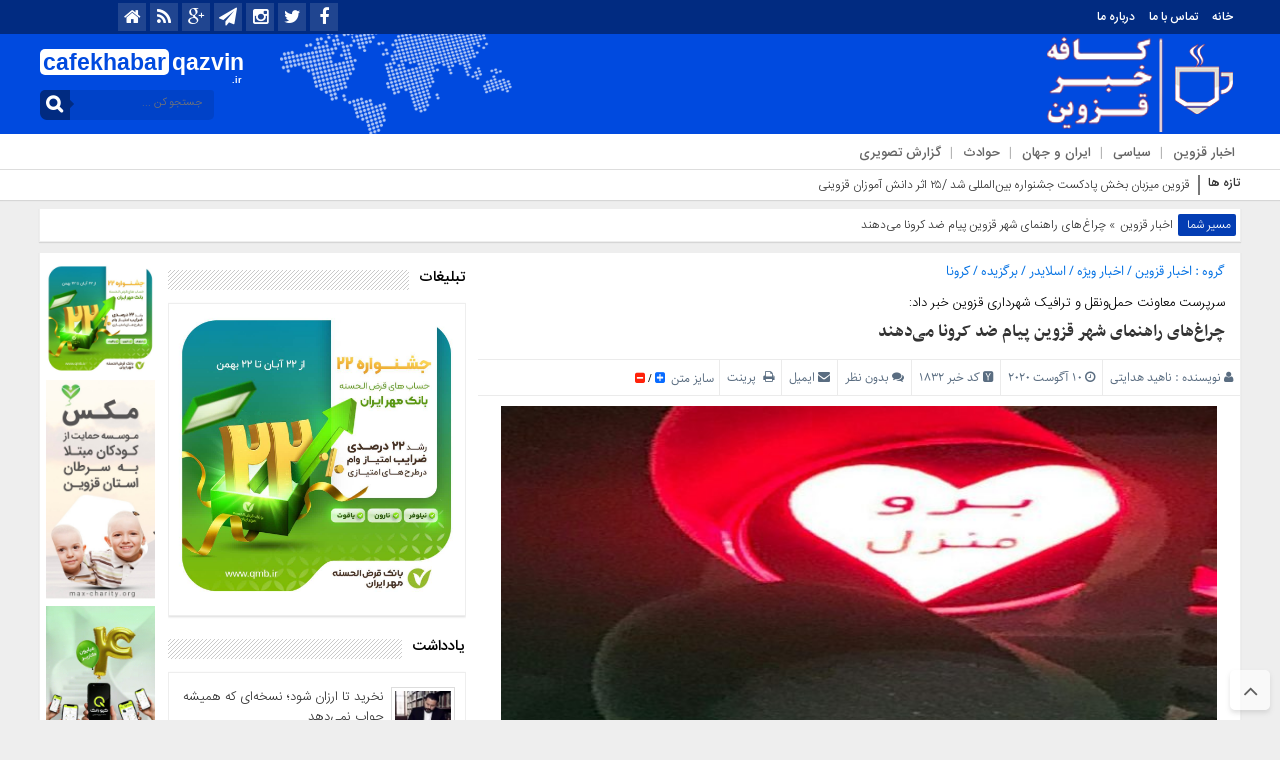

--- FILE ---
content_type: text/html; charset=UTF-8
request_url: http://cafekhabarqazvin.ir/%DA%86%D8%B1%D8%A7%D8%BA%E2%80%8C%D9%87%D8%A7%DB%8C-%D8%B1%D8%A7%D9%87%D9%86%D9%85%D8%A7%DB%8C-%D8%B4%D9%87%D8%B1-%D9%82%D8%B2%D9%88%DB%8C%D9%86-%D9%BE%DB%8C%D8%A7%D9%85-%D8%B6%D8%AF-%DA%A9%D8%B1/
body_size: 31194
content:
<!DOCTYPE html>
<html dir="rtl" lang="fa-IR" dir="rtl">
<head>
    <title>چراغ‌های راهنمای شهر قزوین پیام ضد کرونا می‌دهند</title>
<meta http-equiv="Content-Type" content="text/html; charset=utf-8" />
<meta http-equiv="Content-Language" content="fa">
<meta name="viewport" content="initial-scale=1.0, user-scalable=no, width=device-width">
<meta name="description" content="رسانه مستقل اجتماعی و فرهنگی"/>
<link rel="shortcut icon" href="http://cafekhabarqazvin.ir/wp-content/uploads/2020/05/News-Mic-iPhone-icon.png" />
<link href="http://cafekhabarqazvin.ir/wp-content/themes/basirat/style.css" rel="stylesheet" type="text/css" />
<script type="text/javascript" src="http://cafekhabarqazvin.ir/wp-content/themes/basirat/js/tab-carousel.js"></script>
<meta name='robots' content='index, follow, max-image-preview:large, max-snippet:-1, max-video-preview:-1' />

	<!-- This site is optimized with the Yoast SEO plugin v26.3 - https://yoast.com/wordpress/plugins/seo/ -->
	<link rel="canonical" href="https://cafekhabarqazvin.ir/چراغ‌های-راهنمای-شهر-قزوین-پیام-ضد-کر/" />
	<meta property="og:locale" content="fa_IR" />
	<meta property="og:type" content="article" />
	<meta property="og:title" content="چراغ‌های راهنمای شهر قزوین پیام ضد کرونا می‌دهند - کافه خبر قزوین" />
	<meta property="og:description" content="به گزارش کافه خبر قزوین،سرپرست معاونت حمل‌ونقل و ترافیک شهرداری قزوین اظهار کرد: چراغ‌های راهنما در تقاطع‌های پرتردد شهر قزوین پیام ضد کرونا می‌دهند؛ به نحوی که با نصب پیام روی چراغ‌های سبز و قرمز و روشن شدن هر رنگ، مردم به خانه فراخوانده می‌شوند. شیما زرآبادی پور افزود: به این ترتیب با قرمز شدن [&hellip;]" />
	<meta property="og:url" content="https://cafekhabarqazvin.ir/چراغ‌های-راهنمای-شهر-قزوین-پیام-ضد-کر/" />
	<meta property="og:site_name" content="کافه خبر قزوین" />
	<meta property="article:published_time" content="2020-08-10T06:49:39+00:00" />
	<meta property="article:modified_time" content="2020-08-10T06:49:41+00:00" />
	<meta property="og:image" content="https://cafekhabarqazvin.ir/wp-content/uploads/2020/08/چراغ.jpg" />
	<meta property="og:image:width" content="1280" />
	<meta property="og:image:height" content="720" />
	<meta property="og:image:type" content="image/jpeg" />
	<meta name="author" content="ناهید هدایتی" />
	<meta name="twitter:card" content="summary_large_image" />
	<meta name="twitter:label1" content="نوشته‌شده بدست" />
	<meta name="twitter:data1" content="ناهید هدایتی" />
	<script type="application/ld+json" class="yoast-schema-graph">{"@context":"https://schema.org","@graph":[{"@type":"WebPage","@id":"https://cafekhabarqazvin.ir/%da%86%d8%b1%d8%a7%d8%ba%e2%80%8c%d9%87%d8%a7%db%8c-%d8%b1%d8%a7%d9%87%d9%86%d9%85%d8%a7%db%8c-%d8%b4%d9%87%d8%b1-%d9%82%d8%b2%d9%88%db%8c%d9%86-%d9%be%db%8c%d8%a7%d9%85-%d8%b6%d8%af-%da%a9%d8%b1/","url":"https://cafekhabarqazvin.ir/%da%86%d8%b1%d8%a7%d8%ba%e2%80%8c%d9%87%d8%a7%db%8c-%d8%b1%d8%a7%d9%87%d9%86%d9%85%d8%a7%db%8c-%d8%b4%d9%87%d8%b1-%d9%82%d8%b2%d9%88%db%8c%d9%86-%d9%be%db%8c%d8%a7%d9%85-%d8%b6%d8%af-%da%a9%d8%b1/","name":"چراغ‌های راهنمای شهر قزوین پیام ضد کرونا می‌دهند - کافه خبر قزوین","isPartOf":{"@id":"https://cafekhabarqazvin.ir/#website"},"primaryImageOfPage":{"@id":"https://cafekhabarqazvin.ir/%da%86%d8%b1%d8%a7%d8%ba%e2%80%8c%d9%87%d8%a7%db%8c-%d8%b1%d8%a7%d9%87%d9%86%d9%85%d8%a7%db%8c-%d8%b4%d9%87%d8%b1-%d9%82%d8%b2%d9%88%db%8c%d9%86-%d9%be%db%8c%d8%a7%d9%85-%d8%b6%d8%af-%da%a9%d8%b1/#primaryimage"},"image":{"@id":"https://cafekhabarqazvin.ir/%da%86%d8%b1%d8%a7%d8%ba%e2%80%8c%d9%87%d8%a7%db%8c-%d8%b1%d8%a7%d9%87%d9%86%d9%85%d8%a7%db%8c-%d8%b4%d9%87%d8%b1-%d9%82%d8%b2%d9%88%db%8c%d9%86-%d9%be%db%8c%d8%a7%d9%85-%d8%b6%d8%af-%da%a9%d8%b1/#primaryimage"},"thumbnailUrl":"http://cafekhabarqazvin.ir/wp-content/uploads/2020/08/چراغ.jpg","datePublished":"2020-08-10T06:49:39+00:00","dateModified":"2020-08-10T06:49:41+00:00","author":{"@id":"https://cafekhabarqazvin.ir/#/schema/person/f1df4c3ee7c0454ea8396af5fc63b9d6"},"breadcrumb":{"@id":"https://cafekhabarqazvin.ir/%da%86%d8%b1%d8%a7%d8%ba%e2%80%8c%d9%87%d8%a7%db%8c-%d8%b1%d8%a7%d9%87%d9%86%d9%85%d8%a7%db%8c-%d8%b4%d9%87%d8%b1-%d9%82%d8%b2%d9%88%db%8c%d9%86-%d9%be%db%8c%d8%a7%d9%85-%d8%b6%d8%af-%da%a9%d8%b1/#breadcrumb"},"inLanguage":"fa-IR","potentialAction":[{"@type":"ReadAction","target":["https://cafekhabarqazvin.ir/%da%86%d8%b1%d8%a7%d8%ba%e2%80%8c%d9%87%d8%a7%db%8c-%d8%b1%d8%a7%d9%87%d9%86%d9%85%d8%a7%db%8c-%d8%b4%d9%87%d8%b1-%d9%82%d8%b2%d9%88%db%8c%d9%86-%d9%be%db%8c%d8%a7%d9%85-%d8%b6%d8%af-%da%a9%d8%b1/"]}]},{"@type":"ImageObject","inLanguage":"fa-IR","@id":"https://cafekhabarqazvin.ir/%da%86%d8%b1%d8%a7%d8%ba%e2%80%8c%d9%87%d8%a7%db%8c-%d8%b1%d8%a7%d9%87%d9%86%d9%85%d8%a7%db%8c-%d8%b4%d9%87%d8%b1-%d9%82%d8%b2%d9%88%db%8c%d9%86-%d9%be%db%8c%d8%a7%d9%85-%d8%b6%d8%af-%da%a9%d8%b1/#primaryimage","url":"http://cafekhabarqazvin.ir/wp-content/uploads/2020/08/چراغ.jpg","contentUrl":"http://cafekhabarqazvin.ir/wp-content/uploads/2020/08/چراغ.jpg","width":1280,"height":720},{"@type":"BreadcrumbList","@id":"https://cafekhabarqazvin.ir/%da%86%d8%b1%d8%a7%d8%ba%e2%80%8c%d9%87%d8%a7%db%8c-%d8%b1%d8%a7%d9%87%d9%86%d9%85%d8%a7%db%8c-%d8%b4%d9%87%d8%b1-%d9%82%d8%b2%d9%88%db%8c%d9%86-%d9%be%db%8c%d8%a7%d9%85-%d8%b6%d8%af-%da%a9%d8%b1/#breadcrumb","itemListElement":[{"@type":"ListItem","position":1,"name":"خانه","item":"https://cafekhabarqazvin.ir/"},{"@type":"ListItem","position":2,"name":"چراغ‌های راهنمای شهر قزوین پیام ضد کرونا می‌دهند"}]},{"@type":"WebSite","@id":"https://cafekhabarqazvin.ir/#website","url":"https://cafekhabarqazvin.ir/","name":"کافه خبر قزوین","description":"رسانه مستقل اجتماعی و فرهنگی","potentialAction":[{"@type":"SearchAction","target":{"@type":"EntryPoint","urlTemplate":"https://cafekhabarqazvin.ir/?s={search_term_string}"},"query-input":{"@type":"PropertyValueSpecification","valueRequired":true,"valueName":"search_term_string"}}],"inLanguage":"fa-IR"},{"@type":"Person","@id":"https://cafekhabarqazvin.ir/#/schema/person/f1df4c3ee7c0454ea8396af5fc63b9d6","name":"ناهید هدایتی","image":{"@type":"ImageObject","inLanguage":"fa-IR","@id":"https://cafekhabarqazvin.ir/#/schema/person/image/","url":"https://secure.gravatar.com/avatar/f75f3a22ca3fff96da8a90652b52e9099a9f53d00a6f5ab0d9f317c2b19cd4a4?s=96&d=mm&r=g","contentUrl":"https://secure.gravatar.com/avatar/f75f3a22ca3fff96da8a90652b52e9099a9f53d00a6f5ab0d9f317c2b19cd4a4?s=96&d=mm&r=g","caption":"ناهید هدایتی"},"sameAs":["http://cafekhabarqazvin.ir/"],"url":"http://cafekhabarqazvin.ir/author/hedayati/"}]}</script>
	<!-- / Yoast SEO plugin. -->


<link rel="alternate" type="application/rss+xml" title="کافه خبر قزوین &raquo; چراغ‌های راهنمای شهر قزوین پیام ضد کرونا می‌دهند خوراک دیدگاه‌ها" href="http://cafekhabarqazvin.ir/%da%86%d8%b1%d8%a7%d8%ba%e2%80%8c%d9%87%d8%a7%db%8c-%d8%b1%d8%a7%d9%87%d9%86%d9%85%d8%a7%db%8c-%d8%b4%d9%87%d8%b1-%d9%82%d8%b2%d9%88%db%8c%d9%86-%d9%be%db%8c%d8%a7%d9%85-%d8%b6%d8%af-%da%a9%d8%b1/feed/" />
<link rel="alternate" title="oEmbed (JSON)" type="application/json+oembed" href="http://cafekhabarqazvin.ir/wp-json/oembed/1.0/embed?url=http%3A%2F%2Fcafekhabarqazvin.ir%2F%25da%2586%25d8%25b1%25d8%25a7%25d8%25ba%25e2%2580%258c%25d9%2587%25d8%25a7%25db%258c-%25d8%25b1%25d8%25a7%25d9%2587%25d9%2586%25d9%2585%25d8%25a7%25db%258c-%25d8%25b4%25d9%2587%25d8%25b1-%25d9%2582%25d8%25b2%25d9%2588%25db%258c%25d9%2586-%25d9%25be%25db%258c%25d8%25a7%25d9%2585-%25d8%25b6%25d8%25af-%25da%25a9%25d8%25b1%2F" />
<link rel="alternate" title="oEmbed (XML)" type="text/xml+oembed" href="http://cafekhabarqazvin.ir/wp-json/oembed/1.0/embed?url=http%3A%2F%2Fcafekhabarqazvin.ir%2F%25da%2586%25d8%25b1%25d8%25a7%25d8%25ba%25e2%2580%258c%25d9%2587%25d8%25a7%25db%258c-%25d8%25b1%25d8%25a7%25d9%2587%25d9%2586%25d9%2585%25d8%25a7%25db%258c-%25d8%25b4%25d9%2587%25d8%25b1-%25d9%2582%25d8%25b2%25d9%2588%25db%258c%25d9%2586-%25d9%25be%25db%258c%25d8%25a7%25d9%2585-%25d8%25b6%25d8%25af-%25da%25a9%25d8%25b1%2F&#038;format=xml" />
<style id='wp-img-auto-sizes-contain-inline-css' type='text/css'>
img:is([sizes=auto i],[sizes^="auto," i]){contain-intrinsic-size:3000px 1500px}
/*# sourceURL=wp-img-auto-sizes-contain-inline-css */
</style>
<style id='wp-emoji-styles-inline-css' type='text/css'>

	img.wp-smiley, img.emoji {
		display: inline !important;
		border: none !important;
		box-shadow: none !important;
		height: 1em !important;
		width: 1em !important;
		margin: 0 0.07em !important;
		vertical-align: -0.1em !important;
		background: none !important;
		padding: 0 !important;
	}
/*# sourceURL=wp-emoji-styles-inline-css */
</style>
<style id='wp-block-library-inline-css' type='text/css'>
:root{--wp-block-synced-color:#7a00df;--wp-block-synced-color--rgb:122,0,223;--wp-bound-block-color:var(--wp-block-synced-color);--wp-editor-canvas-background:#ddd;--wp-admin-theme-color:#007cba;--wp-admin-theme-color--rgb:0,124,186;--wp-admin-theme-color-darker-10:#006ba1;--wp-admin-theme-color-darker-10--rgb:0,107,160.5;--wp-admin-theme-color-darker-20:#005a87;--wp-admin-theme-color-darker-20--rgb:0,90,135;--wp-admin-border-width-focus:2px}@media (min-resolution:192dpi){:root{--wp-admin-border-width-focus:1.5px}}.wp-element-button{cursor:pointer}:root .has-very-light-gray-background-color{background-color:#eee}:root .has-very-dark-gray-background-color{background-color:#313131}:root .has-very-light-gray-color{color:#eee}:root .has-very-dark-gray-color{color:#313131}:root .has-vivid-green-cyan-to-vivid-cyan-blue-gradient-background{background:linear-gradient(135deg,#00d084,#0693e3)}:root .has-purple-crush-gradient-background{background:linear-gradient(135deg,#34e2e4,#4721fb 50%,#ab1dfe)}:root .has-hazy-dawn-gradient-background{background:linear-gradient(135deg,#faaca8,#dad0ec)}:root .has-subdued-olive-gradient-background{background:linear-gradient(135deg,#fafae1,#67a671)}:root .has-atomic-cream-gradient-background{background:linear-gradient(135deg,#fdd79a,#004a59)}:root .has-nightshade-gradient-background{background:linear-gradient(135deg,#330968,#31cdcf)}:root .has-midnight-gradient-background{background:linear-gradient(135deg,#020381,#2874fc)}:root{--wp--preset--font-size--normal:16px;--wp--preset--font-size--huge:42px}.has-regular-font-size{font-size:1em}.has-larger-font-size{font-size:2.625em}.has-normal-font-size{font-size:var(--wp--preset--font-size--normal)}.has-huge-font-size{font-size:var(--wp--preset--font-size--huge)}.has-text-align-center{text-align:center}.has-text-align-left{text-align:left}.has-text-align-right{text-align:right}.has-fit-text{white-space:nowrap!important}#end-resizable-editor-section{display:none}.aligncenter{clear:both}.items-justified-left{justify-content:flex-start}.items-justified-center{justify-content:center}.items-justified-right{justify-content:flex-end}.items-justified-space-between{justify-content:space-between}.screen-reader-text{border:0;clip-path:inset(50%);height:1px;margin:-1px;overflow:hidden;padding:0;position:absolute;width:1px;word-wrap:normal!important}.screen-reader-text:focus{background-color:#ddd;clip-path:none;color:#444;display:block;font-size:1em;height:auto;left:5px;line-height:normal;padding:15px 23px 14px;text-decoration:none;top:5px;width:auto;z-index:100000}html :where(.has-border-color){border-style:solid}html :where([style*=border-top-color]){border-top-style:solid}html :where([style*=border-right-color]){border-right-style:solid}html :where([style*=border-bottom-color]){border-bottom-style:solid}html :where([style*=border-left-color]){border-left-style:solid}html :where([style*=border-width]){border-style:solid}html :where([style*=border-top-width]){border-top-style:solid}html :where([style*=border-right-width]){border-right-style:solid}html :where([style*=border-bottom-width]){border-bottom-style:solid}html :where([style*=border-left-width]){border-left-style:solid}html :where(img[class*=wp-image-]){height:auto;max-width:100%}:where(figure){margin:0 0 1em}html :where(.is-position-sticky){--wp-admin--admin-bar--position-offset:var(--wp-admin--admin-bar--height,0px)}@media screen and (max-width:600px){html :where(.is-position-sticky){--wp-admin--admin-bar--position-offset:0px}}

/*# sourceURL=wp-block-library-inline-css */
</style><style id='global-styles-inline-css' type='text/css'>
:root{--wp--preset--aspect-ratio--square: 1;--wp--preset--aspect-ratio--4-3: 4/3;--wp--preset--aspect-ratio--3-4: 3/4;--wp--preset--aspect-ratio--3-2: 3/2;--wp--preset--aspect-ratio--2-3: 2/3;--wp--preset--aspect-ratio--16-9: 16/9;--wp--preset--aspect-ratio--9-16: 9/16;--wp--preset--color--black: #000000;--wp--preset--color--cyan-bluish-gray: #abb8c3;--wp--preset--color--white: #ffffff;--wp--preset--color--pale-pink: #f78da7;--wp--preset--color--vivid-red: #cf2e2e;--wp--preset--color--luminous-vivid-orange: #ff6900;--wp--preset--color--luminous-vivid-amber: #fcb900;--wp--preset--color--light-green-cyan: #7bdcb5;--wp--preset--color--vivid-green-cyan: #00d084;--wp--preset--color--pale-cyan-blue: #8ed1fc;--wp--preset--color--vivid-cyan-blue: #0693e3;--wp--preset--color--vivid-purple: #9b51e0;--wp--preset--gradient--vivid-cyan-blue-to-vivid-purple: linear-gradient(135deg,rgb(6,147,227) 0%,rgb(155,81,224) 100%);--wp--preset--gradient--light-green-cyan-to-vivid-green-cyan: linear-gradient(135deg,rgb(122,220,180) 0%,rgb(0,208,130) 100%);--wp--preset--gradient--luminous-vivid-amber-to-luminous-vivid-orange: linear-gradient(135deg,rgb(252,185,0) 0%,rgb(255,105,0) 100%);--wp--preset--gradient--luminous-vivid-orange-to-vivid-red: linear-gradient(135deg,rgb(255,105,0) 0%,rgb(207,46,46) 100%);--wp--preset--gradient--very-light-gray-to-cyan-bluish-gray: linear-gradient(135deg,rgb(238,238,238) 0%,rgb(169,184,195) 100%);--wp--preset--gradient--cool-to-warm-spectrum: linear-gradient(135deg,rgb(74,234,220) 0%,rgb(151,120,209) 20%,rgb(207,42,186) 40%,rgb(238,44,130) 60%,rgb(251,105,98) 80%,rgb(254,248,76) 100%);--wp--preset--gradient--blush-light-purple: linear-gradient(135deg,rgb(255,206,236) 0%,rgb(152,150,240) 100%);--wp--preset--gradient--blush-bordeaux: linear-gradient(135deg,rgb(254,205,165) 0%,rgb(254,45,45) 50%,rgb(107,0,62) 100%);--wp--preset--gradient--luminous-dusk: linear-gradient(135deg,rgb(255,203,112) 0%,rgb(199,81,192) 50%,rgb(65,88,208) 100%);--wp--preset--gradient--pale-ocean: linear-gradient(135deg,rgb(255,245,203) 0%,rgb(182,227,212) 50%,rgb(51,167,181) 100%);--wp--preset--gradient--electric-grass: linear-gradient(135deg,rgb(202,248,128) 0%,rgb(113,206,126) 100%);--wp--preset--gradient--midnight: linear-gradient(135deg,rgb(2,3,129) 0%,rgb(40,116,252) 100%);--wp--preset--font-size--small: 13px;--wp--preset--font-size--medium: 20px;--wp--preset--font-size--large: 36px;--wp--preset--font-size--x-large: 42px;--wp--preset--spacing--20: 0.44rem;--wp--preset--spacing--30: 0.67rem;--wp--preset--spacing--40: 1rem;--wp--preset--spacing--50: 1.5rem;--wp--preset--spacing--60: 2.25rem;--wp--preset--spacing--70: 3.38rem;--wp--preset--spacing--80: 5.06rem;--wp--preset--shadow--natural: 6px 6px 9px rgba(0, 0, 0, 0.2);--wp--preset--shadow--deep: 12px 12px 50px rgba(0, 0, 0, 0.4);--wp--preset--shadow--sharp: 6px 6px 0px rgba(0, 0, 0, 0.2);--wp--preset--shadow--outlined: 6px 6px 0px -3px rgb(255, 255, 255), 6px 6px rgb(0, 0, 0);--wp--preset--shadow--crisp: 6px 6px 0px rgb(0, 0, 0);}:where(.is-layout-flex){gap: 0.5em;}:where(.is-layout-grid){gap: 0.5em;}body .is-layout-flex{display: flex;}.is-layout-flex{flex-wrap: wrap;align-items: center;}.is-layout-flex > :is(*, div){margin: 0;}body .is-layout-grid{display: grid;}.is-layout-grid > :is(*, div){margin: 0;}:where(.wp-block-columns.is-layout-flex){gap: 2em;}:where(.wp-block-columns.is-layout-grid){gap: 2em;}:where(.wp-block-post-template.is-layout-flex){gap: 1.25em;}:where(.wp-block-post-template.is-layout-grid){gap: 1.25em;}.has-black-color{color: var(--wp--preset--color--black) !important;}.has-cyan-bluish-gray-color{color: var(--wp--preset--color--cyan-bluish-gray) !important;}.has-white-color{color: var(--wp--preset--color--white) !important;}.has-pale-pink-color{color: var(--wp--preset--color--pale-pink) !important;}.has-vivid-red-color{color: var(--wp--preset--color--vivid-red) !important;}.has-luminous-vivid-orange-color{color: var(--wp--preset--color--luminous-vivid-orange) !important;}.has-luminous-vivid-amber-color{color: var(--wp--preset--color--luminous-vivid-amber) !important;}.has-light-green-cyan-color{color: var(--wp--preset--color--light-green-cyan) !important;}.has-vivid-green-cyan-color{color: var(--wp--preset--color--vivid-green-cyan) !important;}.has-pale-cyan-blue-color{color: var(--wp--preset--color--pale-cyan-blue) !important;}.has-vivid-cyan-blue-color{color: var(--wp--preset--color--vivid-cyan-blue) !important;}.has-vivid-purple-color{color: var(--wp--preset--color--vivid-purple) !important;}.has-black-background-color{background-color: var(--wp--preset--color--black) !important;}.has-cyan-bluish-gray-background-color{background-color: var(--wp--preset--color--cyan-bluish-gray) !important;}.has-white-background-color{background-color: var(--wp--preset--color--white) !important;}.has-pale-pink-background-color{background-color: var(--wp--preset--color--pale-pink) !important;}.has-vivid-red-background-color{background-color: var(--wp--preset--color--vivid-red) !important;}.has-luminous-vivid-orange-background-color{background-color: var(--wp--preset--color--luminous-vivid-orange) !important;}.has-luminous-vivid-amber-background-color{background-color: var(--wp--preset--color--luminous-vivid-amber) !important;}.has-light-green-cyan-background-color{background-color: var(--wp--preset--color--light-green-cyan) !important;}.has-vivid-green-cyan-background-color{background-color: var(--wp--preset--color--vivid-green-cyan) !important;}.has-pale-cyan-blue-background-color{background-color: var(--wp--preset--color--pale-cyan-blue) !important;}.has-vivid-cyan-blue-background-color{background-color: var(--wp--preset--color--vivid-cyan-blue) !important;}.has-vivid-purple-background-color{background-color: var(--wp--preset--color--vivid-purple) !important;}.has-black-border-color{border-color: var(--wp--preset--color--black) !important;}.has-cyan-bluish-gray-border-color{border-color: var(--wp--preset--color--cyan-bluish-gray) !important;}.has-white-border-color{border-color: var(--wp--preset--color--white) !important;}.has-pale-pink-border-color{border-color: var(--wp--preset--color--pale-pink) !important;}.has-vivid-red-border-color{border-color: var(--wp--preset--color--vivid-red) !important;}.has-luminous-vivid-orange-border-color{border-color: var(--wp--preset--color--luminous-vivid-orange) !important;}.has-luminous-vivid-amber-border-color{border-color: var(--wp--preset--color--luminous-vivid-amber) !important;}.has-light-green-cyan-border-color{border-color: var(--wp--preset--color--light-green-cyan) !important;}.has-vivid-green-cyan-border-color{border-color: var(--wp--preset--color--vivid-green-cyan) !important;}.has-pale-cyan-blue-border-color{border-color: var(--wp--preset--color--pale-cyan-blue) !important;}.has-vivid-cyan-blue-border-color{border-color: var(--wp--preset--color--vivid-cyan-blue) !important;}.has-vivid-purple-border-color{border-color: var(--wp--preset--color--vivid-purple) !important;}.has-vivid-cyan-blue-to-vivid-purple-gradient-background{background: var(--wp--preset--gradient--vivid-cyan-blue-to-vivid-purple) !important;}.has-light-green-cyan-to-vivid-green-cyan-gradient-background{background: var(--wp--preset--gradient--light-green-cyan-to-vivid-green-cyan) !important;}.has-luminous-vivid-amber-to-luminous-vivid-orange-gradient-background{background: var(--wp--preset--gradient--luminous-vivid-amber-to-luminous-vivid-orange) !important;}.has-luminous-vivid-orange-to-vivid-red-gradient-background{background: var(--wp--preset--gradient--luminous-vivid-orange-to-vivid-red) !important;}.has-very-light-gray-to-cyan-bluish-gray-gradient-background{background: var(--wp--preset--gradient--very-light-gray-to-cyan-bluish-gray) !important;}.has-cool-to-warm-spectrum-gradient-background{background: var(--wp--preset--gradient--cool-to-warm-spectrum) !important;}.has-blush-light-purple-gradient-background{background: var(--wp--preset--gradient--blush-light-purple) !important;}.has-blush-bordeaux-gradient-background{background: var(--wp--preset--gradient--blush-bordeaux) !important;}.has-luminous-dusk-gradient-background{background: var(--wp--preset--gradient--luminous-dusk) !important;}.has-pale-ocean-gradient-background{background: var(--wp--preset--gradient--pale-ocean) !important;}.has-electric-grass-gradient-background{background: var(--wp--preset--gradient--electric-grass) !important;}.has-midnight-gradient-background{background: var(--wp--preset--gradient--midnight) !important;}.has-small-font-size{font-size: var(--wp--preset--font-size--small) !important;}.has-medium-font-size{font-size: var(--wp--preset--font-size--medium) !important;}.has-large-font-size{font-size: var(--wp--preset--font-size--large) !important;}.has-x-large-font-size{font-size: var(--wp--preset--font-size--x-large) !important;}
/*# sourceURL=global-styles-inline-css */
</style>

<style id='classic-theme-styles-inline-css' type='text/css'>
/*! This file is auto-generated */
.wp-block-button__link{color:#fff;background-color:#32373c;border-radius:9999px;box-shadow:none;text-decoration:none;padding:calc(.667em + 2px) calc(1.333em + 2px);font-size:1.125em}.wp-block-file__button{background:#32373c;color:#fff;text-decoration:none}
/*# sourceURL=/wp-includes/css/classic-themes.min.css */
</style>
<link rel='stylesheet' id='contact-form-7-css' href='http://cafekhabarqazvin.ir/wp-content/plugins/contact-form-7/includes/css/styles.css?ver=6.1.4' type='text/css' media='all' />
<link rel='stylesheet' id='contact-form-7-rtl-css' href='http://cafekhabarqazvin.ir/wp-content/plugins/contact-form-7/includes/css/styles-rtl.css?ver=6.1.4' type='text/css' media='all' />
<link rel='stylesheet' id='wp-block-paragraph-rtl-css' href='http://cafekhabarqazvin.ir/wp-includes/blocks/paragraph/style-rtl.min.css?ver=094173af379d7c2ce6080c79e4efd01e' type='text/css' media='all' />
<script type="text/javascript" src="http://cafekhabarqazvin.ir/wp-includes/js/jquery/jquery.min.js?ver=3.7.1" id="jquery-core-js"></script>
<script type="text/javascript" src="http://cafekhabarqazvin.ir/wp-includes/js/jquery/jquery-migrate.min.js?ver=3.4.1" id="jquery-migrate-js"></script>
<script type="text/javascript" src="http://cafekhabarqazvin.ir/wp-content/themes/basirat/js/resize.js?ver=094173af379d7c2ce6080c79e4efd01e" id="resize-js"></script>
<link rel="https://api.w.org/" href="http://cafekhabarqazvin.ir/wp-json/" /><link rel="alternate" title="JSON" type="application/json" href="http://cafekhabarqazvin.ir/wp-json/wp/v2/posts/1832" /><link rel="EditURI" type="application/rsd+xml" title="RSD" href="http://cafekhabarqazvin.ir/xmlrpc.php?rsd" />
<link rel='shortlink' href='http://cafekhabarqazvin.ir/?p=1832' />
  
<script>
            !function(e,t,n){e.yektanetAnalyticsObject=n,e[n]=e[n]||function(){e[n].q.push(arguments)},e[n].q=e[n].q||[];var a=t.getElementsByTagName("head")[0],r=new Date,c="https://cdn.yektanet.com/superscript/EalQsvFv/native-sobheqazvin.ir-2717/yn_pub.js?v="+r.getFullYear().toString()+"0"+r.getMonth()+"0"+r.getDate()+"0"+r.getHours(),s=t.createElement("link");s.rel="preload",s.as="script",s.href=c,a.appendChild(s);var l=t.createElement("script");l.async=!0,l.src=c,a.appendChild(l)}(window,document,"yektanet");
        </script>
<meta name='robots' content='index, follow, max-image-preview:large, max-snippet:-1, max-video-preview:-1' />

	<!-- This site is optimized with the Yoast SEO plugin v26.3 - https://yoast.com/wordpress/plugins/seo/ -->
	<link rel="canonical" href="https://cafekhabarqazvin.ir/چراغ‌های-راهنمای-شهر-قزوین-پیام-ضد-کر/" />
	<meta property="og:locale" content="fa_IR" />
	<meta property="og:type" content="article" />
	<meta property="og:title" content="چراغ‌های راهنمای شهر قزوین پیام ضد کرونا می‌دهند - کافه خبر قزوین" />
	<meta property="og:description" content="به گزارش کافه خبر قزوین،سرپرست معاونت حمل‌ونقل و ترافیک شهرداری قزوین اظهار کرد: چراغ‌های راهنما در تقاطع‌های پرتردد شهر قزوین پیام ضد کرونا می‌دهند؛ به نحوی که با نصب پیام روی چراغ‌های سبز و قرمز و روشن شدن هر رنگ، مردم به خانه فراخوانده می‌شوند. شیما زرآبادی پور افزود: به این ترتیب با قرمز شدن [&hellip;]" />
	<meta property="og:url" content="https://cafekhabarqazvin.ir/چراغ‌های-راهنمای-شهر-قزوین-پیام-ضد-کر/" />
	<meta property="og:site_name" content="کافه خبر قزوین" />
	<meta property="article:published_time" content="2020-08-10T06:49:39+00:00" />
	<meta property="article:modified_time" content="2020-08-10T06:49:41+00:00" />
	<meta property="og:image" content="https://cafekhabarqazvin.ir/wp-content/uploads/2020/08/چراغ.jpg" />
	<meta property="og:image:width" content="1280" />
	<meta property="og:image:height" content="720" />
	<meta property="og:image:type" content="image/jpeg" />
	<meta name="author" content="ناهید هدایتی" />
	<meta name="twitter:card" content="summary_large_image" />
	<meta name="twitter:label1" content="نوشته‌شده بدست" />
	<meta name="twitter:data1" content="ناهید هدایتی" />
	<script type="application/ld+json" class="yoast-schema-graph">{"@context":"https://schema.org","@graph":[{"@type":"WebPage","@id":"https://cafekhabarqazvin.ir/%da%86%d8%b1%d8%a7%d8%ba%e2%80%8c%d9%87%d8%a7%db%8c-%d8%b1%d8%a7%d9%87%d9%86%d9%85%d8%a7%db%8c-%d8%b4%d9%87%d8%b1-%d9%82%d8%b2%d9%88%db%8c%d9%86-%d9%be%db%8c%d8%a7%d9%85-%d8%b6%d8%af-%da%a9%d8%b1/","url":"https://cafekhabarqazvin.ir/%da%86%d8%b1%d8%a7%d8%ba%e2%80%8c%d9%87%d8%a7%db%8c-%d8%b1%d8%a7%d9%87%d9%86%d9%85%d8%a7%db%8c-%d8%b4%d9%87%d8%b1-%d9%82%d8%b2%d9%88%db%8c%d9%86-%d9%be%db%8c%d8%a7%d9%85-%d8%b6%d8%af-%da%a9%d8%b1/","name":"چراغ‌های راهنمای شهر قزوین پیام ضد کرونا می‌دهند - کافه خبر قزوین","isPartOf":{"@id":"https://cafekhabarqazvin.ir/#website"},"primaryImageOfPage":{"@id":"https://cafekhabarqazvin.ir/%da%86%d8%b1%d8%a7%d8%ba%e2%80%8c%d9%87%d8%a7%db%8c-%d8%b1%d8%a7%d9%87%d9%86%d9%85%d8%a7%db%8c-%d8%b4%d9%87%d8%b1-%d9%82%d8%b2%d9%88%db%8c%d9%86-%d9%be%db%8c%d8%a7%d9%85-%d8%b6%d8%af-%da%a9%d8%b1/#primaryimage"},"image":{"@id":"https://cafekhabarqazvin.ir/%da%86%d8%b1%d8%a7%d8%ba%e2%80%8c%d9%87%d8%a7%db%8c-%d8%b1%d8%a7%d9%87%d9%86%d9%85%d8%a7%db%8c-%d8%b4%d9%87%d8%b1-%d9%82%d8%b2%d9%88%db%8c%d9%86-%d9%be%db%8c%d8%a7%d9%85-%d8%b6%d8%af-%da%a9%d8%b1/#primaryimage"},"thumbnailUrl":"http://cafekhabarqazvin.ir/wp-content/uploads/2020/08/چراغ.jpg","datePublished":"2020-08-10T06:49:39+00:00","dateModified":"2020-08-10T06:49:41+00:00","author":{"@id":"https://cafekhabarqazvin.ir/#/schema/person/f1df4c3ee7c0454ea8396af5fc63b9d6"},"breadcrumb":{"@id":"https://cafekhabarqazvin.ir/%da%86%d8%b1%d8%a7%d8%ba%e2%80%8c%d9%87%d8%a7%db%8c-%d8%b1%d8%a7%d9%87%d9%86%d9%85%d8%a7%db%8c-%d8%b4%d9%87%d8%b1-%d9%82%d8%b2%d9%88%db%8c%d9%86-%d9%be%db%8c%d8%a7%d9%85-%d8%b6%d8%af-%da%a9%d8%b1/#breadcrumb"},"inLanguage":"fa-IR","potentialAction":[{"@type":"ReadAction","target":["https://cafekhabarqazvin.ir/%da%86%d8%b1%d8%a7%d8%ba%e2%80%8c%d9%87%d8%a7%db%8c-%d8%b1%d8%a7%d9%87%d9%86%d9%85%d8%a7%db%8c-%d8%b4%d9%87%d8%b1-%d9%82%d8%b2%d9%88%db%8c%d9%86-%d9%be%db%8c%d8%a7%d9%85-%d8%b6%d8%af-%da%a9%d8%b1/"]}]},{"@type":"ImageObject","inLanguage":"fa-IR","@id":"https://cafekhabarqazvin.ir/%da%86%d8%b1%d8%a7%d8%ba%e2%80%8c%d9%87%d8%a7%db%8c-%d8%b1%d8%a7%d9%87%d9%86%d9%85%d8%a7%db%8c-%d8%b4%d9%87%d8%b1-%d9%82%d8%b2%d9%88%db%8c%d9%86-%d9%be%db%8c%d8%a7%d9%85-%d8%b6%d8%af-%da%a9%d8%b1/#primaryimage","url":"http://cafekhabarqazvin.ir/wp-content/uploads/2020/08/چراغ.jpg","contentUrl":"http://cafekhabarqazvin.ir/wp-content/uploads/2020/08/چراغ.jpg","width":1280,"height":720},{"@type":"BreadcrumbList","@id":"https://cafekhabarqazvin.ir/%da%86%d8%b1%d8%a7%d8%ba%e2%80%8c%d9%87%d8%a7%db%8c-%d8%b1%d8%a7%d9%87%d9%86%d9%85%d8%a7%db%8c-%d8%b4%d9%87%d8%b1-%d9%82%d8%b2%d9%88%db%8c%d9%86-%d9%be%db%8c%d8%a7%d9%85-%d8%b6%d8%af-%da%a9%d8%b1/#breadcrumb","itemListElement":[{"@type":"ListItem","position":1,"name":"خانه","item":"https://cafekhabarqazvin.ir/"},{"@type":"ListItem","position":2,"name":"چراغ‌های راهنمای شهر قزوین پیام ضد کرونا می‌دهند"}]},{"@type":"WebSite","@id":"https://cafekhabarqazvin.ir/#website","url":"https://cafekhabarqazvin.ir/","name":"کافه خبر قزوین","description":"رسانه مستقل اجتماعی و فرهنگی","potentialAction":[{"@type":"SearchAction","target":{"@type":"EntryPoint","urlTemplate":"https://cafekhabarqazvin.ir/?s={search_term_string}"},"query-input":{"@type":"PropertyValueSpecification","valueRequired":true,"valueName":"search_term_string"}}],"inLanguage":"fa-IR"},{"@type":"Person","@id":"https://cafekhabarqazvin.ir/#/schema/person/f1df4c3ee7c0454ea8396af5fc63b9d6","name":"ناهید هدایتی","image":{"@type":"ImageObject","inLanguage":"fa-IR","@id":"https://cafekhabarqazvin.ir/#/schema/person/image/","url":"https://secure.gravatar.com/avatar/f75f3a22ca3fff96da8a90652b52e9099a9f53d00a6f5ab0d9f317c2b19cd4a4?s=96&d=mm&r=g","contentUrl":"https://secure.gravatar.com/avatar/f75f3a22ca3fff96da8a90652b52e9099a9f53d00a6f5ab0d9f317c2b19cd4a4?s=96&d=mm&r=g","caption":"ناهید هدایتی"},"sameAs":["http://cafekhabarqazvin.ir/"],"url":"http://cafekhabarqazvin.ir/author/hedayati/"}]}</script>
	<!-- / Yoast SEO plugin. -->


<link rel="alternate" type="application/rss+xml" title="کافه خبر قزوین &raquo; چراغ‌های راهنمای شهر قزوین پیام ضد کرونا می‌دهند خوراک دیدگاه‌ها" href="http://cafekhabarqazvin.ir/%da%86%d8%b1%d8%a7%d8%ba%e2%80%8c%d9%87%d8%a7%db%8c-%d8%b1%d8%a7%d9%87%d9%86%d9%85%d8%a7%db%8c-%d8%b4%d9%87%d8%b1-%d9%82%d8%b2%d9%88%db%8c%d9%86-%d9%be%db%8c%d8%a7%d9%85-%d8%b6%d8%af-%da%a9%d8%b1/feed/" />
<link rel="https://api.w.org/" href="http://cafekhabarqazvin.ir/wp-json/" /><link rel="alternate" title="JSON" type="application/json" href="http://cafekhabarqazvin.ir/wp-json/wp/v2/posts/1832" /><link rel="EditURI" type="application/rsd+xml" title="RSD" href="http://cafekhabarqazvin.ir/xmlrpc.php?rsd" />
<link rel='shortlink' href='http://cafekhabarqazvin.ir/?p=1832' />
 
</head>
<body>
<style>body{background:#eeeeee !important;}.scroll-nav a.activeSlide,#wp-calendar th,div.pagination a:hover,#breadcrumbs #path span:first-child,#tabbed-widget ul.tabs li.active a,.special .event.active,.header-logo{background: #004adf !important;}.search-block:after{border-left-color:#012b81 !important} .top-menu,.search-block .search-button ,#wp-calendar #today,#wp-calendar th:hover,.top-navbar ul{background: #012b81 !important;}.special .event.active:before{border-top: 10px solid#004adf !important;}.comment-awaiting-moderation,.titre{color:#004adf !important;}.post_dl_body a{background:#004adf !important;}.comment-body a.comment-reply-link:hover,.button, a.button, a.more-link, #main-content input[type="submit"], .form-submit #submit, #login-form .login-button, .widget-feedburner .feedburner-subscribe, input[type="submit"], #buddypress button, #buddypress a.button, #buddypress input[type="submit"], #buddypress input[type="reset"], #buddypress ul.button-nav li a, #buddypress div.generic-button a, #buddypress .comment-reply-link, a.bp-title-button,.flex-control-paging li a.flex-active,.flex-control-paging li a:hover,.titl_image,#header,.titl_film{background:#004adf !important;} .scroll-nav a.activeSlide,#wp-calendar th,div.pagination a:hover,#breadcrumbs #path span:first-child,#tabbed-widget ul.tabs li.active a,.special .event.active{background: #043db3 !important;}.scroll-box .scroll-item a:hover,.spical-left-c-title-2 a:hover, .title-box-txt a:hover,.single-content-manba:hover a,#breadcrumbs #path a:hover,.other-item-conect-related-txt a:hover,.other-item-conect-next:hover a,.other-item-conect-prev:hover a,.postinfo ul li a:hover,.single-content-title1 a:hover,.single-content-title a:hover,.main-one-news-3-title-2 a:hover, .main-one-news-3-title-3 ul li a:hover, .section-right-title a:hover, .section-left-title ul li a:hover, .last-post-box-txt a:hover, .main-one-news-2-title-2 a:hover, .last-post-box-txt a:hover, .post-wrap ul li a:hover, .widg-icon:hover, .main-one-news-1-title-2:hover a,.section-left ul li a:hover{color:#012b81 !important;}</style><div id="header">
 <div class="top-menu">
 <div class="top-menu-balans">
<a class="toggle" href="#toggle" onclick="openNav()"><span class="icon-reorder"></span></a>
<div class="top-menu-right"> <div class="top-navbar"> <div class="menu-%d9%85%d9%86%d9%88%db%8c-%d8%a8%d8%a7%d9%84%d8%a7-container"><ul id="menu-%d9%85%d9%86%d9%88%db%8c-%d8%a8%d8%a7%d9%84%d8%a7" class="menu"><li id="menu-item-142" class="menu-item menu-item-type-custom menu-item-object-custom menu-item-home menu-item-142"><a href="http://cafekhabarqazvin.ir/">خانه</a></li>
<li id="menu-item-144" class="menu-item menu-item-type-post_type menu-item-object-page menu-item-144"><a href="http://cafekhabarqazvin.ir/%d8%aa%d9%85%d8%a7%d8%b3-%d8%a8%d8%a7-%d9%85%d8%a7/">تماس با ما</a></li>
<li id="menu-item-148" class="menu-item menu-item-type-post_type menu-item-object-page menu-item-148"><a href="http://cafekhabarqazvin.ir/%d8%af%d8%b1%d8%a8%d8%a7%d8%b1%d9%87-%d9%85%d8%a7/">درباره ما</a></li>
</ul></div> </div> </div>
 <div class="top-menu-left">
 <div class="social"><ul class="social">
<li><a href="fb.com/cafekhabarqazvin"><i class="fa fa-facebook"></i></a></li><li><a href="https://twitter.com/cafekhabarqazvin"><i class="fa fa-twitter"></i></a></li><li><a href="https://www.instagram.com/cafekhabarqazvin/"><i class="fa fa-instagram"></i></a></li><li><a href="https://t.me/cafekhabarqazvin"><i class="fa fa-paper-plane"></i></a></li><li><a href=""><i class="fa fa-google-plus"></i></a></li>		
<li><a href="http://cafekhabarqazvin.ir/feed/rss/"><i class="fa fa-rss"></i></a></li> <li><a href="http://cafekhabarqazvin.ir"><i class="fa fa-home" aria-hidden="true"></i></a></li></ul> </div>
 </div>
 </div>
 </div>
 <div class="header-logo"> <div class="logo-balans"> <div class="logo-right">
      <a href="http://cafekhabarqazvin.ir">
          <img src="http://cafekhabarqazvin.ir/wp-content/uploads/2020/05/99-1.png" alt="کافه خبر قزوین">
           </a>
 </div> <div class="logo-mildd"> <div class="logo-bg">
 <div class="banner">  </div>

 </div> </div> <div class="logo-left"> <div class="logo-title-1">
 <div class="titre-logo-left navbar-brand hidden-xs"> 
  <div class="titre">cafekhabar</div> 
 <div class="titre-news"> qazvin <span>.ir</span></div>
  </div> </div> 															<div class="search-block">						<form method="get" id="searchform-header" action="http://cafekhabarqazvin.ir/">							<b class="search-button" type="submit" value="جستجو کن ..."></b>								<input type="text" id="s" placeholder="جستجو کن ..." value="" name="s" />						</form>					</div>						 </div> </div> </div>
 <!------------ منوی اصلی -----------------> <div class="categories"> <div class="categories-top">  <div class="primary-nav"> <div class="menu-%d9%85%d9%86%d9%88%db%8c-%d8%a7%d8%b5%d9%84%db%8c-container"><ul id="menu-%d9%85%d9%86%d9%88%db%8c-%d8%a7%d8%b5%d9%84%db%8c" class="menu"><li id="menu-item-151" class="menu-item menu-item-type-taxonomy menu-item-object-category current-post-ancestor current-menu-parent current-post-parent menu-item-151"><a href="http://cafekhabarqazvin.ir/category/%d8%a7%d8%ae%d8%a8%d8%a7%d8%b1-%d9%82%d8%b2%d9%88%db%8c%d9%86/">اخبار قزوین</a></li>
<li id="menu-item-153" class="menu-item menu-item-type-taxonomy menu-item-object-category menu-item-153"><a href="http://cafekhabarqazvin.ir/category/%d8%b3%db%8c%d8%a7%d8%b3%db%8c/">سیاسی</a></li>
<li id="menu-item-152" class="menu-item menu-item-type-taxonomy menu-item-object-category menu-item-152"><a href="http://cafekhabarqazvin.ir/category/%d8%a7%db%8c%d8%b1%d8%a7%d9%86-%d9%88-%d8%ac%d9%87%d8%a7%d9%86/">ایران و جهان</a></li>
<li id="menu-item-154" class="menu-item menu-item-type-taxonomy menu-item-object-category menu-item-154"><a href="http://cafekhabarqazvin.ir/category/%d8%ad%d9%88%d8%a7%d8%af%d8%ab/">حوادث</a></li>
<li id="menu-item-155" class="menu-item menu-item-type-taxonomy menu-item-object-category menu-item-155"><a href="http://cafekhabarqazvin.ir/category/%da%af%d8%b2%d8%a7%d8%b1%d8%b4-%d8%aa%d8%b5%d9%88%db%8c%d8%b1%db%8c/">گزارش تصویری</a></li>
</ul></div> </div> </div> </div> <!------------ منوی اصلی ----------------->
 </div>
 <div id="mySidenav" class="sidenav"> <a href="javascript:void(0)" class="closebtn" onclick="closeNav()">&times;</a>
<center>															<div class="search-block">						<form method="get" id="searchform-header" action="http://cafekhabarqazvin.ir/">							<b class="search-button" type="submit" value="جستجو کن ..."></b>								<input type="text" id="s" placeholder="جستجو کن ..." value="" name="s" />						</form>					</div>						</center>
<div class="clear"></div>
 <h3>منوی بالا</h3> <div class="menu-ris"> 	<div class="content"> 	<ul class="category">    <div class="menu-%d9%85%d9%86%d9%88%db%8c-%d8%a8%d8%a7%d9%84%d8%a7-container"><ul id="menu-%d9%85%d9%86%d9%88%db%8c-%d8%a8%d8%a7%d9%84%d8%a7-1" class="menu"><li class="menu-item menu-item-type-custom menu-item-object-custom menu-item-home menu-item-142"><a href="http://cafekhabarqazvin.ir/">خانه</a></li>
<li class="menu-item menu-item-type-post_type menu-item-object-page menu-item-144"><a href="http://cafekhabarqazvin.ir/%d8%aa%d9%85%d8%a7%d8%b3-%d8%a8%d8%a7-%d9%85%d8%a7/">تماس با ما</a></li>
<li class="menu-item menu-item-type-post_type menu-item-object-page menu-item-148"><a href="http://cafekhabarqazvin.ir/%d8%af%d8%b1%d8%a8%d8%a7%d8%b1%d9%87-%d9%85%d8%a7/">درباره ما</a></li>
</ul></div> 	</ul> 	</div> </div> <h3>منوی اصلی</h3> <div class="menu-ris"> 	<div class="content"> 	<ul class="category">    <div class="menu-%d9%85%d9%86%d9%88%db%8c-%d8%a7%d8%b5%d9%84%db%8c-container"><ul id="menu-%d9%85%d9%86%d9%88%db%8c-%d8%a7%d8%b5%d9%84%db%8c-1" class="menu"><li class="menu-item menu-item-type-taxonomy menu-item-object-category current-post-ancestor current-menu-parent current-post-parent menu-item-151"><a href="http://cafekhabarqazvin.ir/category/%d8%a7%d8%ae%d8%a8%d8%a7%d8%b1-%d9%82%d8%b2%d9%88%db%8c%d9%86/">اخبار قزوین</a></li>
<li class="menu-item menu-item-type-taxonomy menu-item-object-category menu-item-153"><a href="http://cafekhabarqazvin.ir/category/%d8%b3%db%8c%d8%a7%d8%b3%db%8c/">سیاسی</a></li>
<li class="menu-item menu-item-type-taxonomy menu-item-object-category menu-item-152"><a href="http://cafekhabarqazvin.ir/category/%d8%a7%db%8c%d8%b1%d8%a7%d9%86-%d9%88-%d8%ac%d9%87%d8%a7%d9%86/">ایران و جهان</a></li>
<li class="menu-item menu-item-type-taxonomy menu-item-object-category menu-item-154"><a href="http://cafekhabarqazvin.ir/category/%d8%ad%d9%88%d8%a7%d8%af%d8%ab/">حوادث</a></li>
<li class="menu-item menu-item-type-taxonomy menu-item-object-category menu-item-155"><a href="http://cafekhabarqazvin.ir/category/%da%af%d8%b2%d8%a7%d8%b1%d8%b4-%d8%aa%d8%b5%d9%88%db%8c%d8%b1%db%8c/">گزارش تصویری</a></li>
</ul></div> 	</ul> 	</div> </div>  <h3>دسترسی سریع</h3> <div class="menu-ris"> 	<div class="content"> 	<ul class="category">    <div class="menu"><ul>
<li class="page_item page-item-2"><a href="http://cafekhabarqazvin.ir/برگه-نمونه/">برگه نمونه</a></li>
<li class="page_item page-item-143"><a href="http://cafekhabarqazvin.ir/%d8%aa%d9%85%d8%a7%d8%b3-%d8%a8%d8%a7-%d9%85%d8%a7/">تماس با ما</a></li>
<li class="page_item page-item-147"><a href="http://cafekhabarqazvin.ir/%d8%af%d8%b1%d8%a8%d8%a7%d8%b1%d9%87-%d9%85%d8%a7/">درباره ما</a></li>
</ul></div>
 	</ul> 	</div> </div>  <h3>اخبار سایت</h3> <div class="menu-ris"> 	<div class="content"> 	<ul class="category">    <div class="menu"><ul>
<li class="page_item page-item-2"><a href="http://cafekhabarqazvin.ir/برگه-نمونه/">برگه نمونه</a></li>
<li class="page_item page-item-143"><a href="http://cafekhabarqazvin.ir/%d8%aa%d9%85%d8%a7%d8%b3-%d8%a8%d8%a7-%d9%85%d8%a7/">تماس با ما</a></li>
<li class="page_item page-item-147"><a href="http://cafekhabarqazvin.ir/%d8%af%d8%b1%d8%a8%d8%a7%d8%b1%d9%87-%d9%85%d8%a7/">درباره ما</a></li>
</ul></div>
 	</ul> 	</div> 	 <h3>چند رسانه</h3> <div class="menu-ris"> 	<div class="content"> 	<ul class="category">    <div class="menu"><ul>
<li class="page_item page-item-2"><a href="http://cafekhabarqazvin.ir/برگه-نمونه/">برگه نمونه</a></li>
<li class="page_item page-item-143"><a href="http://cafekhabarqazvin.ir/%d8%aa%d9%85%d8%a7%d8%b3-%d8%a8%d8%a7-%d9%85%d8%a7/">تماس با ما</a></li>
<li class="page_item page-item-147"><a href="http://cafekhabarqazvin.ir/%d8%af%d8%b1%d8%a8%d8%a7%d8%b1%d9%87-%d9%85%d8%a7/">درباره ما</a></li>
</ul></div>
 	</ul> 	</div> </div>
 </div>   </div>
<div class="clear"></div><div class="ticker">
<div class="breaking-news">
 <h2>تازه ها</h2> 
 <span></span>
<ul>
  <li><a href="http://cafekhabarqazvin.ir/%d9%82%d8%b2%d9%88%db%8c%d9%86-%d9%85%db%8c%d8%b2%d8%a8%d8%a7%d9%86-%d8%a8%d8%ae%d8%b4-%d9%be%d8%a7%d8%af%da%a9%d8%b3%d8%aa-%d8%ac%d8%b4%d9%86%d9%88%d8%a7%d8%b1%d9%87-%d8%a8%db%8c%d9%86%d8%a7/" title="قزوین میزبان بخش پادکست جشنواره بین‌المللی شد /۲۵ اثر دانش آموزان قزوینی به جشنواره بین‌المللی پادکست راه یافت">قزوین میزبان بخش پادکست جشنواره بین‌المللی شد /۲۵ اثر دانش آموزان قزوینی به جشنواره بین‌المللی پادکست راه یافت</a></li>
 <li><a href="http://cafekhabarqazvin.ir/%d8%af%d8%b1-%d8%a2%d8%b4%d9%88%d8%a8%d9%87%d8%a7%d8%8c-%da%a9%d8%af%d8%a7%d9%85-%d8%ae%d8%a8%d8%b1-%d8%b1%d8%a7-%d8%a8%d8%a7%db%8c%d8%af-%d8%a8%d8%a7%d9%88%d8%b1-%da%a9%d8%b1%d8%af%d8%9f/" title="در آشوب‌ها، کدام خبر را باید باور کرد؟/راهنمای تشخیص حقیقت در میدان شلوغ روایت‌ها">در آشوب‌ها، کدام خبر را باید باور کرد؟/راهنمای تشخیص حقیقت در میدان شلوغ روایت‌ها</a></li>
 <li><a href="http://cafekhabarqazvin.ir/%d8%ae%d8%a8%d8%b1-%d8%ae%d9%88%d8%a8-%d9%be%d8%b0%db%8c%d8%b1%d8%b4-%d8%af%d8%b1-%d8%ae%d8%a7%d9%86%d9%87-%d9%86%d9%88%d8%a8%d8%a7%d9%88%da%af%d8%a7%d9%86-%d8%a7%d8%b3%d8%aa%d8%a7%d9%86-%d9%82%d8%b2/" title="خبر خوب؛ پذیرش در خانه نوباوگان استان قزوین به صفر رسیده است/تهیه ۳۵ سری جهیزیه به مددجویان تحت پوشش بهزیستی قزوین">خبر خوب؛ پذیرش در خانه نوباوگان استان قزوین به صفر رسیده است/تهیه ۳۵ سری جهیزیه به مددجویان تحت پوشش بهزیستی قزوین</a></li>
 <li><a href="http://cafekhabarqazvin.ir/%d8%ac%d8%a7%d9%86%d9%81%d8%b4%d8%a7%d9%86%db%8c-%d9%87%d8%a7%db%8c-%d8%a8%db%8c-%d8%a8%d8%af%db%8c%d9%84-%d9%85%d8%af%d8%a7%d9%81%d8%b9%d8%a7%d9%86-%d8%a7%d9%85%d9%86%db%8c%d8%aa-%d9%86%db%8c%d8%b1/" title="جانفشانی های بی بدیل مدافعان امنیت نیرنگ دشمن صهیونی آمریکایی را خنثی کرد">جانفشانی های بی بدیل مدافعان امنیت نیرنگ دشمن صهیونی آمریکایی را خنثی کرد</a></li>
 <li><a href="http://cafekhabarqazvin.ir/%d8%a2%d8%ba%d8%a7%d8%b2-%d9%be%d9%88%db%8c%d8%b4-%d9%85%d9%84%db%8c-%d8%b3%d9%84%d8%a7%d9%85-%d9%85%d8%ad%d9%84%d9%87-%d8%af%d8%b1-%d9%82%d8%b2%d9%88%db%8c%d9%86-%d8%af%d8%a7%d9%88%d8%b7/" title="آغاز پویش ملی «سلام محله» در قزوین/داوطلبان علاقه‌مند برای همکاری با بهزیستی ثبت‌نام کنند">آغاز پویش ملی «سلام محله» در قزوین/داوطلبان علاقه‌مند برای همکاری با بهزیستی ثبت‌نام کنند</a></li>
 <li><a href="http://cafekhabarqazvin.ir/%d8%af%d9%81%d8%aa%d8%b1-%d8%a7%d9%85%d8%a7%d9%85-%d8%ac%d9%85%d8%b9%d9%87-%d9%82%d8%b2%d9%88%db%8c%d9%86-%d8%ae%d8%a8%d8%b1-%db%8c%da%a9%db%8c-%d8%a7%d8%b2-%d8%b1%d8%b3%d8%a7%d9%86%d9%87-%d9%87%d8%a7/" title="دفتر امام جمعه قزوین خبر یکی از رسانه ها در خصوص کوتاهی مسئولان استان را تکذیب کرد">دفتر امام جمعه قزوین خبر یکی از رسانه ها در خصوص کوتاهی مسئولان استان را تکذیب کرد</a></li>
 <li><a href="http://cafekhabarqazvin.ir/%d8%aa%d9%88%d9%84%db%8c%d8%af-%d8%a8%db%8c%d8%b4-%d8%a7%d8%b2-840-%d9%85%db%8c%d9%84%db%8c%d9%88%d9%86-%da%a9%db%8c%d9%84%d9%88%d9%88%d8%a7%d8%aa-%d8%b3%d8%a7%d8%b9%d8%aa-%d8%a7%d9%86%d8%b1%da%98/" title="تولید بیش از ۸۴۰ میلیون کیلووات ساعت انرژی در نیروگاه شهید رجایی در قزوین">تولید بیش از ۸۴۰ میلیون کیلووات ساعت انرژی در نیروگاه شهید رجایی در قزوین</a></li>
 <li><a href="http://cafekhabarqazvin.ir/%d8%a8%d8%ad%d8%b1%d8%a7%d9%86-%d8%b1%d8%b3%d8%a7%d9%86%d9%87-%d9%88-%d9%85%d8%b3%d8%a3%d9%84%d9%87%d8%a7%db%8c-%d8%a8%d9%87-%d9%86%d8%a7%d9%85-%d8%b3%d9%88%d8%a7%d8%af%d8%9b/" title="بحران رسانه و مسأله‌ای به نام «سواد»؛وقتی ندانستن، خودش بحران می‌شود">بحران رسانه و مسأله‌ای به نام «سواد»؛وقتی ندانستن، خودش بحران می‌شود</a></li>
 <li><a href="http://cafekhabarqazvin.ir/%d8%b7%d8%b1%d8%ad-%d8%ad%d9%85%d8%a7%db%8c%d8%aa%db%8c-%d8%aa%d9%88%d9%84%db%8c%d8%af-%d9%82%d8%b1%d8%a7%d8%b1%d8%af%d8%a7%d8%af%db%8c-%da%af%d9%88%d8%b4%d8%aa-%d9%85%d8%b1%d8%ba-%d8%af%d8%b1-%d8%a7/" title="طرح حمایتی تولید قراردادی گوشت مرغ در استان قزوین آغاز شد">طرح حمایتی تولید قراردادی گوشت مرغ در استان قزوین آغاز شد</a></li>
 <li><a href="http://cafekhabarqazvin.ir/%d8%aa%d9%85%d8%af%db%8c%d8%af-%d9%85%d9%87%d9%84%d8%aa-%d8%a7%d8%b1%d8%a7%d8%a6%d9%87-%d8%a7%d8%b8%d9%87%d8%a7%d8%b1%d9%86%d8%a7%d9%85%d9%87-%d8%a7%d8%b1%d8%b2%d8%b4-%d8%a7%d9%81%d8%b2%d9%88%d8%af/" title="تمدید مهلت ارائه اظهارنامه ارزش افزوده تا ۲۶ بهمن ماه">تمدید مهلت ارائه اظهارنامه ارزش افزوده تا ۲۶ بهمن ماه</a></li>
  </ul>
<div class="jdate">
<marquee direction="right" width="100%" height="30" scrollamount="3" behavior="scroll" onmouseover="this.setAttribute('scrollAmount', 0, 0)" onmouseout="this.setAttribute('scrollAmount', 2, 0)">
 امروز : جمعه, ۱۰ بهمن , ۱۴۰۴&nbsp; .::. &nbsp;   برابر با : Friday, 30 January , 2026   &nbsp;.::.&nbsp;  اخبار منتشر شده : 0 خبر  </marquee>
 </div>
 </div>
  </div>
 <script type="text/javascript">
jQuery(document).ready(function(){
createTicker();
});
</script>
<div class="breadcrumbs">
<section id="breadcrumbs">
    <div id="path">
        <span> مسیر شما  &nbsp;&nbsp;</span>
                    <a href="http://cafekhabarqazvin.ir/category/%d8%a7%d8%ae%d8%a8%d8%a7%d8%b1-%d9%82%d8%b2%d9%88%db%8c%d9%86/">اخبار قزوین</a>
            <span> » چراغ‌های راهنمای شهر قزوین پیام ضد کرونا می‌دهند</span>
            </div>
</section>
</div>
<div class="index">
<div id="main">
<div id="main-top">
<div class="single-categ"> گروه : <a href="http://cafekhabarqazvin.ir/category/%d8%a7%d8%ae%d8%a8%d8%a7%d8%b1-%d9%82%d8%b2%d9%88%db%8c%d9%86/" rel="category tag">اخبار قزوین</a> / <a href="http://cafekhabarqazvin.ir/category/%d8%a7%d8%ae%d8%a8%d8%a7%d8%b1-%d9%88%db%8c%da%98%d9%87/" rel="category tag">اخبار ویژه</a> / <a href="http://cafekhabarqazvin.ir/category/slider/" rel="category tag">اسلایدر</a> / <a href="http://cafekhabarqazvin.ir/category/%d8%a8%d8%b1%da%af%d8%b2%db%8c%d8%af%d9%87/" rel="category tag">برگزیده</a> / <a href="http://cafekhabarqazvin.ir/category/corona/" rel="category tag">کرونا</a></div><div class="single-content-anavin"><a>سرپرست معاونت حمل‌ونقل و ترافیک شهرداری قزوین خبر داد:</a></div><div class="single-content-title"><a href="http://cafekhabarqazvin.ir/%da%86%d8%b1%d8%a7%d8%ba%e2%80%8c%d9%87%d8%a7%db%8c-%d8%b1%d8%a7%d9%87%d9%86%d9%85%d8%a7%db%8c-%d8%b4%d9%87%d8%b1-%d9%82%d8%b2%d9%88%db%8c%d9%86-%d9%be%db%8c%d8%a7%d9%85-%d8%b6%d8%af-%da%a9%d8%b1/">چراغ‌های راهنمای شهر قزوین پیام ضد کرونا می‌دهند</a></div>
</div>
<div class="postinfo">
<ul>
<li><i class="fa fa-user" aria-hidden="true"></i> نویسنده : <a href="http://cafekhabarqazvin.ir/author/hedayati/" title="ارسال شده توسط ناهید هدایتی" rel="author">ناهید هدایتی</a></li> <li><i class="fa fa-clock-o" aria-hidden="true"></i> 10 آگوست 2020</li> <li><i class="fa fa-hacker-news" aria-hidden="true"></i> کد خبر 1832</li><li><i class="fa fa-comments" aria-hidden="true"></i>  <a href="http://cafekhabarqazvin.ir/%da%86%d8%b1%d8%a7%d8%ba%e2%80%8c%d9%87%d8%a7%db%8c-%d8%b1%d8%a7%d9%87%d9%86%d9%85%d8%a7%db%8c-%d8%b4%d9%87%d8%b1-%d9%82%d8%b2%d9%88%db%8c%d9%86-%d9%be%db%8c%d8%a7%d9%85-%d8%b6%d8%af-%da%a9%d8%b1/#respond">بدون نظر</a></li><li><i class="fa fa-envelope" aria-hidden="true"></i> <a rel="nofollow" href="mailto:?subject=Sur%20%DA%A9%D8%A7%D9%81%D9%87%20%D8%AE%D8%A8%D8%B1%20%D9%82%D8%B2%D9%88%DB%8C%D9%86%20%3A%20%DA%86%D8%B1%D8%A7%D8%BA%E2%80%8C%D9%87%D8%A7%DB%8C%20%D8%B1%D8%A7%D9%87%D9%86%D9%85%D8%A7%DB%8C%20%D8%B4%D9%87%D8%B1%20%D9%82%D8%B2%D9%88%DB%8C%D9%86%20%D9%BE%DB%8C%D8%A7%D9%85%20%D8%B6%D8%AF%20%DA%A9%D8%B1%D9%88%D9%86%D8%A7%20%D9%85%DB%8C%E2%80%8C%D8%AF%D9%87%D9%86%D8%AF&amp;body=I%20recommend%20this%20page%20%3A%20%DA%86%D8%B1%D8%A7%D8%BA%E2%80%8C%D9%87%D8%A7%DB%8C%20%D8%B1%D8%A7%D9%87%D9%86%D9%85%D8%A7%DB%8C%20%D8%B4%D9%87%D8%B1%20%D9%82%D8%B2%D9%88%DB%8C%D9%86%20%D9%BE%DB%8C%D8%A7%D9%85%20%D8%B6%D8%AF%20%DA%A9%D8%B1%D9%88%D9%86%D8%A7%20%D9%85%DB%8C%E2%80%8C%D8%AF%D9%87%D9%86%D8%AF.%20You%20can%20read%20it%20on%20%3A%20http%3A%2F%2Fcafekhabarqazvin.ir%2F%25da%2586%25d8%25b1%25d8%25a7%25d8%25ba%25e2%2580%258c%25d9%2587%25d8%25a7%25db%258c-%25d8%25b1%25d8%25a7%25d9%2587%25d9%2586%25d9%2585%25d8%25a7%25db%258c-%25d8%25b4%25d9%2587%25d8%25b1-%25d9%2582%25d8%25b2%25d9%2588%25db%258c%25d9%2586-%25d9%25be%25db%258c%25d8%25a7%25d9%2585-%25d8%25b6%25d8%25af-%25da%25a9%25d8%25b1%2F" title=" ایمیل  : چراغ‌های راهنمای شهر قزوین پیام ضد کرونا می‌دهند"> ایمیل </a></li><li><a class="print" href="#" onclick='window.open("http://cafekhabarqazvin.ir/%da%86%d8%b1%d8%a7%d8%ba%e2%80%8c%d9%87%d8%a7%db%8c-%d8%b1%d8%a7%d9%87%d9%86%d9%85%d8%a7%db%8c-%d8%b4%d9%87%d8%b1-%d9%82%d8%b2%d9%88%db%8c%d9%86-%d9%be%db%8c%d8%a7%d9%85-%d8%b6%d8%af-%da%a9%d8%b1/?print=1", "printwin","left=200,top=200,width=820,height=550,toolbar=1,resizable=0,status=0,scrollbars=1");'><i class="fa fa-print" aria-hidden="true"></i>&nbsp; پرینت</a></li><div class="single-resize"> <p><span class="ico"><a>سایز متن </a></span>&nbsp;<a id="increase-font" href="#"><i class="fa fa-plus-square" aria-hidden="true"></i></a> / <a id="decrease-font" href="#"><i class="fa fa-minus-square" aria-hidden="true"></i></a></p> </div> 
</ul>
 </div>
 
 <div class="single-content-images"><img width="700" height="394" src="http://cafekhabarqazvin.ir/wp-content/uploads/2020/08/چراغ-700x394.jpg" class="attachment-img-700 size-img-700 wp-post-image" alt="چراغ‌های راهنمای شهر قزوین پیام ضد کرونا می‌دهند" title="چراغ‌های راهنمای شهر قزوین پیام ضد کرونا می‌دهند" decoding="async" fetchpriority="high" srcset="http://cafekhabarqazvin.ir/wp-content/uploads/2020/08/چراغ-700x394.jpg 700w, http://cafekhabarqazvin.ir/wp-content/uploads/2020/08/چراغ-300x169.jpg 300w, http://cafekhabarqazvin.ir/wp-content/uploads/2020/08/چراغ-1024x576.jpg 1024w, http://cafekhabarqazvin.ir/wp-content/uploads/2020/08/چراغ-768x432.jpg 768w, http://cafekhabarqazvin.ir/wp-content/uploads/2020/08/چراغ-400x225.jpg 400w, http://cafekhabarqazvin.ir/wp-content/uploads/2020/08/چراغ-240x135.jpg 240w, http://cafekhabarqazvin.ir/wp-content/uploads/2020/08/چراغ-130x73.jpg 130w, http://cafekhabarqazvin.ir/wp-content/uploads/2020/08/چراغ.jpg 1280w" sizes="(max-width: 700px) 100vw, 700px" /> </div> <div class="single-content-txte-post">
<div class="single-content-lid"><a>سرپرست معاونت حمل‌ونقل و ترافیک شهرداری قزوین گفت: چراغ‌های راهنما در تقاطع‌های پرتردد شهر قزوین با پیام‌های ضد کرونا مردم را به خانه فرامی‌خوانند.</a></div><div class="resize">
<p>
<p>به گزارش <a href="http://cafekhabarqazvin.ir/wp-admin/post-new.php" target="_blank" rel="noreferrer noopener">کافه خبر قزوین</a>،سرپرست معاونت حمل‌ونقل و ترافیک شهرداری قزوین اظهار کرد: چراغ‌های راهنما در تقاطع‌های پرتردد شهر قزوین پیام ضد کرونا می‌دهند؛ به نحوی که با نصب پیام روی چراغ‌های سبز و قرمز و روشن شدن هر رنگ، مردم به خانه فراخوانده می‌شوند.</p>



<p>شیما زرآبادی پور افزود: به این ترتیب با قرمز شدن چراغ، پیام «برو منزل» و با سبز شدن آن، پیام «منزل بمان» به کاربران ترافیکی نمایش داده می‌شود تا مردم به ماندن در خانه تشویق شوند که ثمره آن می‌تواند کاهش تجمع و ارتباط مردم با یکدیگر و جلوگیری از انتشار ویروس باشد.</p>



<p>به گفته </p>



<p>به گفته وی؛ این اقدام را سازمان حمل‌ونقل و ترافیک شهرداری انجام داده و چهارراه بلوار شمالی، چهارراه خیام، چهارراه فلسطین و چهارراه شهرداری از جمله تقاطع‌هایی هستند که چراغ‌های راهنمای آنها دارای پیام است.</p>



<p>این مسئول همچنین به دیگر اقدامات حوزه تحت مدیریت خود در ایام شیوع کرونا اشاره و بیان کرد: نوبت‌دهی آنلاین مرکز معاینه فنی خودرو شهید رجایی، ضدعفونی مکرر ناوگان حمل‌ونقل عمومی، توزیع مواد ضدعفونی‌کننده در میان رانندگان، بازسازی و سرویس اتوبوس‌های ناوگان شهر قزوین در ایام تعطیلی ناوگان و همچنین نصب تونل ضدعفونی‌کننده در ورودی پایانه آزادگان بخش دیگری از این اقدامات را تشکیل می‌دهد.</p>
</p>
</div>
</div>

<div class="tags-line"></div>
<div id="tags">
<span><i class="fa fa-tags" aria-hidden="true"></i> برچسب ها :</span> <a href="http://cafekhabarqazvin.ir/tag/%d8%a7%d8%b3%d8%aa%d8%a7%d9%86-%d9%82%d8%b2%d9%88%db%8c%d9%86/" rel="tag">استان قزوین</a> , <a href="http://cafekhabarqazvin.ir/tag/%da%86%d8%b1%d8%a7%d8%ba-%d9%82%d8%b1%d9%85%d8%b2/" rel="tag">چراغ قرمز</a> , <a href="http://cafekhabarqazvin.ir/tag/%d8%b4%db%8c%d9%85%d8%a7-%d8%b2%d8%b1%d8%a2%d8%a8%d8%a7%d8%af%db%8c-%d9%be%d9%88%d8%b1/" rel="tag">شیما زرآبادی پور</a> , <a href="http://cafekhabarqazvin.ir/tag/%da%a9%d8%b1%d9%88%d9%86%d8%a7-%d9%88%db%8c%d8%b1%d9%88%d8%b3/" rel="tag">کرونا ویروس</a> , <a href="http://cafekhabarqazvin.ir/tag/%d9%85%d8%b9%d8%a7%d9%88%d9%86%d8%aa-%d8%ad%d9%85%d9%84-%d9%88-%d9%86%d9%82%d9%84-%d9%88-%d8%aa%d8%b1%d8%a7%d9%81%db%8c%da%a9-%d8%b4%d9%87%d8%b1%d8%af%d8%a7%d8%b1%db%8c/" rel="tag">معاونت حمل و نقل و ترافیک شهرداری</a> , <a href="http://cafekhabarqazvin.ir/tag/%d9%87%d9%85%d9%87-%d8%a8%d8%a7%d9%87%d9%85-%d8%b9%d9%84%db%8c%d9%87-%da%a9%d8%b1%d9%88%d9%86%d8%a7/" rel="tag">همه باهم-علیه-کرونا</a> </div>


<div class="page-bottom">
<div class="share">
<ul>
<li><a href="http://www.facebook.com/sharer/sharer.php?u=http://cafekhabarqazvin.ir/%da%86%d8%b1%d8%a7%d8%ba%e2%80%8c%d9%87%d8%a7%db%8c-%d8%b1%d8%a7%d9%87%d9%86%d9%85%d8%a7%db%8c-%d8%b4%d9%87%d8%b1-%d9%82%d8%b2%d9%88%db%8c%d9%86-%d9%be%db%8c%d8%a7%d9%85-%d8%b6%d8%af-%da%a9%d8%b1/" title="اشتراک گذاری در فیسبوک"><i class="fa fa-facebook" aria-hidden="true"></i></a></li>
<li><a href="http://twitter.com/home?status=http://cafekhabarqazvin.ir/%da%86%d8%b1%d8%a7%d8%ba%e2%80%8c%d9%87%d8%a7%db%8c-%d8%b1%d8%a7%d9%87%d9%86%d9%85%d8%a7%db%8c-%d8%b4%d9%87%d8%b1-%d9%82%d8%b2%d9%88%db%8c%d9%86-%d9%be%db%8c%d8%a7%d9%85-%d8%b6%d8%af-%da%a9%d8%b1/" title="اشتراک گذاری در تویتر"><i class="fa fa-twitter" aria-hidden="true"></i></a></li>
<li><a href="https://telegram.me/share/url?url=http://cafekhabarqazvin.ir/%da%86%d8%b1%d8%a7%d8%ba%e2%80%8c%d9%87%d8%a7%db%8c-%d8%b1%d8%a7%d9%87%d9%86%d9%85%d8%a7%db%8c-%d8%b4%d9%87%d8%b1-%d9%82%d8%b2%d9%88%db%8c%d9%86-%d9%be%db%8c%d8%a7%d9%85-%d8%b6%d8%af-%da%a9%d8%b1/"title="اشتراک گذاری در تلگرام"><i class="fa fa-paper-plane" aria-hidden="true"></i></a></li>
<li><a href="http://plus.google.com/share?url=http://cafekhabarqazvin.ir/%da%86%d8%b1%d8%a7%d8%ba%e2%80%8c%d9%87%d8%a7%db%8c-%d8%b1%d8%a7%d9%87%d9%86%d9%85%d8%a7%db%8c-%d8%b4%d9%87%d8%b1-%d9%82%d8%b2%d9%88%db%8c%d9%86-%d9%be%db%8c%d8%a7%d9%85-%d8%b6%d8%af-%da%a9%d8%b1/" title="اشتراک گذاری در گوگل پلاس"><i class="fa fa-google-plus" aria-hidden="true"></i></a></li>
<li><a href="https://www.linkedin.com/shareArticle?mini=true&amp;url=http://cafekhabarqazvin.ir/%da%86%d8%b1%d8%a7%d8%ba%e2%80%8c%d9%87%d8%a7%db%8c-%d8%b1%d8%a7%d9%87%d9%86%d9%85%d8%a7%db%8c-%d8%b4%d9%87%d8%b1-%d9%82%d8%b2%d9%88%db%8c%d9%86-%d9%be%db%8c%d8%a7%d9%85-%d8%b6%d8%af-%da%a9%d8%b1/" title="اشتراک گذاری در لینکداین"><i class="fa fa-linkedin" aria-hidden="true"></i></a></li>
</ul></div>
<div class="page-bottom-link">
<i class="fa fa-link"></i><div class="page-bottom-link-text" id="permalink">http://cafekhabarqazvin.ir/?p=1832</div>
</div>
</div>


<div class="banner-archiv"><div id="pos-article-display-112480"></div></div>

<div class="other-item">
<div class="other-item-conect">
<div class="other-item-conect-prev"><div class="prev"><div class="wrap"><a href="http://cafekhabarqazvin.ir/%d8%b9%d9%85%d9%84%db%8c%d8%a7%d8%aa-%d8%a8%d9%87%d8%b3%d8%a7%d8%b2%db%8c-%d9%88-%d8%b1%d9%88%da%a9%d8%b4-%d8%a2%d8%b3%d9%81%d8%a7%d9%84%d8%aa-%d8%a2%d8%b2%d8%a7%d8%af%d8%b1%d8%a7%d9%87-%d9%82%d8%b2/" rel="prev"> « عملیات بهسازی و روکش آسفالت آزادراه قزوین-رشت ادامه دارد  </a></div></div></div>
<div class="other-item-conect-next"><div class="next"><div class="wrap"><a href="http://cafekhabarqazvin.ir/%d8%a8%d9%87%d8%b1%d9%87-%d8%a8%d8%b1%d8%af%d8%a7%d8%b1%db%8c-%d8%a7%d8%b2-%d8%a7%d9%88%d9%84%db%8c%d9%86-%d9%85%d8%b1%da%a9%d8%b2-%d8%b1%d8%a7%d8%af%db%8c%d9%88%d8%aa%d8%b1%d8%a7%d9%be%db%8c-%d8%a7/" rel="next">  بهره برداری از اولین مرکز رادیوتراپی استان قزوین » </a></div></div></div>
</div>
</div>

<div class="other-item">
<div class="main-one-news-1-title-1"><div class="title-nav"><a><i class="fa fa-retweet" aria-hidden="true"></i> نوشته های مشابه </a></div></div>
<div class="other-item-conect">
<div class="other-item-conect-related">
<div class="other-item-conect-related-images"><a href="http://cafekhabarqazvin.ir/%d9%82%d8%b2%d9%88%db%8c%d9%86-%d9%85%db%8c%d8%b2%d8%a8%d8%a7%d9%86-%d8%a8%d8%ae%d8%b4-%d9%be%d8%a7%d8%af%da%a9%d8%b3%d8%aa-%d8%ac%d8%b4%d9%86%d9%88%d8%a7%d8%b1%d9%87-%d8%a8%db%8c%d9%86%d8%a7/"> <img width="130" height="97" src="http://cafekhabarqazvin.ir/wp-content/uploads/2026/01/photo_2026-01-28_20-45-03-130x97.jpg" class="attachment-img-130 size-img-130 wp-post-image" alt="قزوین میزبان بخش پادکست جشنواره بین‌المللی شد /۲۵ اثر دانش آموزان قزوینی به جشنواره بین‌المللی پادکست راه یافت" title="قزوین میزبان بخش پادکست جشنواره بین‌المللی شد /۲۵ اثر دانش آموزان قزوینی به جشنواره بین‌المللی پادکست راه یافت" decoding="async" loading="lazy" srcset="http://cafekhabarqazvin.ir/wp-content/uploads/2026/01/photo_2026-01-28_20-45-03-130x97.jpg 130w, http://cafekhabarqazvin.ir/wp-content/uploads/2026/01/photo_2026-01-28_20-45-03-300x225.jpg 300w, http://cafekhabarqazvin.ir/wp-content/uploads/2026/01/photo_2026-01-28_20-45-03-1024x768.jpg 1024w, http://cafekhabarqazvin.ir/wp-content/uploads/2026/01/photo_2026-01-28_20-45-03-768x576.jpg 768w, http://cafekhabarqazvin.ir/wp-content/uploads/2026/01/photo_2026-01-28_20-45-03-1536x1152.jpg 1536w, http://cafekhabarqazvin.ir/wp-content/uploads/2026/01/photo_2026-01-28_20-45-03-600x450.jpg 600w, http://cafekhabarqazvin.ir/wp-content/uploads/2026/01/photo_2026-01-28_20-45-03-333x250.jpg 333w, http://cafekhabarqazvin.ir/wp-content/uploads/2026/01/photo_2026-01-28_20-45-03-240x180.jpg 240w, http://cafekhabarqazvin.ir/wp-content/uploads/2026/01/photo_2026-01-28_20-45-03.jpg 1707w" sizes="auto, (max-width: 130px) 100vw, 130px" /> </a></div>
<div class="other-item-conect-related-txt"><a href="http://cafekhabarqazvin.ir/%d9%82%d8%b2%d9%88%db%8c%d9%86-%d9%85%db%8c%d8%b2%d8%a8%d8%a7%d9%86-%d8%a8%d8%ae%d8%b4-%d9%be%d8%a7%d8%af%da%a9%d8%b3%d8%aa-%d8%ac%d8%b4%d9%86%d9%88%d8%a7%d8%b1%d9%87-%d8%a8%db%8c%d9%86%d8%a7/" target="_blank">قزوین میزبان بخش پادکست جشنواره بین‌المللی شد /۲۵ اثر دانش آموزان قزوینی به جشنواره بین‌المللی پادکست راه یافت</a></div>
</div>
<div class="other-item-conect-related">
<div class="other-item-conect-related-images"><a href="http://cafekhabarqazvin.ir/%d8%af%d8%b1-%d8%a2%d8%b4%d9%88%d8%a8%d9%87%d8%a7%d8%8c-%da%a9%d8%af%d8%a7%d9%85-%d8%ae%d8%a8%d8%b1-%d8%b1%d8%a7-%d8%a8%d8%a7%db%8c%d8%af-%d8%a8%d8%a7%d9%88%d8%b1-%da%a9%d8%b1%d8%af%d8%9f/"> <img width="98" height="100" src="http://cafekhabarqazvin.ir/wp-content/uploads/2026/01/images-19-98x100.jpeg" class="attachment-img-130 size-img-130 wp-post-image" alt="در آشوب‌ها، کدام خبر را باید باور کرد؟/راهنمای تشخیص حقیقت در میدان شلوغ روایت‌ها" title="در آشوب‌ها، کدام خبر را باید باور کرد؟/راهنمای تشخیص حقیقت در میدان شلوغ روایت‌ها" decoding="async" loading="lazy" srcset="http://cafekhabarqazvin.ir/wp-content/uploads/2026/01/images-19-98x100.jpeg 98w, http://cafekhabarqazvin.ir/wp-content/uploads/2026/01/images-19-295x300.jpeg 295w, http://cafekhabarqazvin.ir/wp-content/uploads/2026/01/images-19-246x250.jpeg 246w, http://cafekhabarqazvin.ir/wp-content/uploads/2026/01/images-19-206x210.jpeg 206w, http://cafekhabarqazvin.ir/wp-content/uploads/2026/01/images-19.jpeg 398w" sizes="auto, (max-width: 98px) 100vw, 98px" /> </a></div>
<div class="other-item-conect-related-txt"><a href="http://cafekhabarqazvin.ir/%d8%af%d8%b1-%d8%a2%d8%b4%d9%88%d8%a8%d9%87%d8%a7%d8%8c-%da%a9%d8%af%d8%a7%d9%85-%d8%ae%d8%a8%d8%b1-%d8%b1%d8%a7-%d8%a8%d8%a7%db%8c%d8%af-%d8%a8%d8%a7%d9%88%d8%b1-%da%a9%d8%b1%d8%af%d8%9f/" target="_blank">در آشوب‌ها، کدام خبر را باید باور کرد؟/راهنمای تشخیص حقیقت در میدان شلوغ روایت‌ها</a></div>
</div>
<div class="other-item-conect-related">
<div class="other-item-conect-related-images"><a href="http://cafekhabarqazvin.ir/%d8%ae%d8%a8%d8%b1-%d8%ae%d9%88%d8%a8-%d9%be%d8%b0%db%8c%d8%b1%d8%b4-%d8%af%d8%b1-%d8%ae%d8%a7%d9%86%d9%87-%d9%86%d9%88%d8%a8%d8%a7%d9%88%da%af%d8%a7%d9%86-%d8%a7%d8%b3%d8%aa%d8%a7%d9%86-%d9%82%d8%b2/"> <img width="130" height="87" src="http://cafekhabarqazvin.ir/wp-content/uploads/2026/01/images-130x87.jpg" class="attachment-img-130 size-img-130 wp-post-image" alt="خبر خوب؛ پذیرش در خانه نوباوگان استان قزوین به صفر رسیده است/تهیه ۳۵ سری جهیزیه به مددجویان تحت پوشش بهزیستی قزوین" title="خبر خوب؛ پذیرش در خانه نوباوگان استان قزوین به صفر رسیده است/تهیه ۳۵ سری جهیزیه به مددجویان تحت پوشش بهزیستی قزوین" decoding="async" loading="lazy" srcset="http://cafekhabarqazvin.ir/wp-content/uploads/2026/01/images-130x87.jpg 130w, http://cafekhabarqazvin.ir/wp-content/uploads/2026/01/images-240x160.jpg 240w, http://cafekhabarqazvin.ir/wp-content/uploads/2026/01/images.jpg 275w" sizes="auto, (max-width: 130px) 100vw, 130px" /> </a></div>
<div class="other-item-conect-related-txt"><a href="http://cafekhabarqazvin.ir/%d8%ae%d8%a8%d8%b1-%d8%ae%d9%88%d8%a8-%d9%be%d8%b0%db%8c%d8%b1%d8%b4-%d8%af%d8%b1-%d8%ae%d8%a7%d9%86%d9%87-%d9%86%d9%88%d8%a8%d8%a7%d9%88%da%af%d8%a7%d9%86-%d8%a7%d8%b3%d8%aa%d8%a7%d9%86-%d9%82%d8%b2/" target="_blank">خبر خوب؛ پذیرش در خانه نوباوگان استان قزوین به صفر رسیده است/تهیه ۳۵ سری جهیزیه به مددجویان تحت پوشش بهزیستی قزوین</a></div>
</div>
<div class="other-item-conect-related">
<div class="other-item-conect-related-images"><a href="http://cafekhabarqazvin.ir/%d8%ac%d8%a7%d9%86%d9%81%d8%b4%d8%a7%d9%86%db%8c-%d9%87%d8%a7%db%8c-%d8%a8%db%8c-%d8%a8%d8%af%db%8c%d9%84-%d9%85%d8%af%d8%a7%d9%81%d8%b9%d8%a7%d9%86-%d8%a7%d9%85%d9%86%db%8c%d8%aa-%d9%86%db%8c%d8%b1/"> <img width="130" height="87" src="http://cafekhabarqazvin.ir/wp-content/uploads/2026/01/photo_2026-01-26_20-13-20-130x87.jpg" class="attachment-img-130 size-img-130 wp-post-image" alt="جانفشانی های بی بدیل مدافعان امنیت نیرنگ دشمن صهیونی آمریکایی را خنثی کرد" title="جانفشانی های بی بدیل مدافعان امنیت نیرنگ دشمن صهیونی آمریکایی را خنثی کرد" decoding="async" loading="lazy" srcset="http://cafekhabarqazvin.ir/wp-content/uploads/2026/01/photo_2026-01-26_20-13-20-130x87.jpg 130w, http://cafekhabarqazvin.ir/wp-content/uploads/2026/01/photo_2026-01-26_20-13-20-300x200.jpg 300w, http://cafekhabarqazvin.ir/wp-content/uploads/2026/01/photo_2026-01-26_20-13-20-768x512.jpg 768w, http://cafekhabarqazvin.ir/wp-content/uploads/2026/01/photo_2026-01-26_20-13-20-675x450.jpg 675w, http://cafekhabarqazvin.ir/wp-content/uploads/2026/01/photo_2026-01-26_20-13-20-375x250.jpg 375w, http://cafekhabarqazvin.ir/wp-content/uploads/2026/01/photo_2026-01-26_20-13-20-240x160.jpg 240w, http://cafekhabarqazvin.ir/wp-content/uploads/2026/01/photo_2026-01-26_20-13-20.jpg 800w" sizes="auto, (max-width: 130px) 100vw, 130px" /> </a></div>
<div class="other-item-conect-related-txt"><a href="http://cafekhabarqazvin.ir/%d8%ac%d8%a7%d9%86%d9%81%d8%b4%d8%a7%d9%86%db%8c-%d9%87%d8%a7%db%8c-%d8%a8%db%8c-%d8%a8%d8%af%db%8c%d9%84-%d9%85%d8%af%d8%a7%d9%81%d8%b9%d8%a7%d9%86-%d8%a7%d9%85%d9%86%db%8c%d8%aa-%d9%86%db%8c%d8%b1/" target="_blank">جانفشانی های بی بدیل مدافعان امنیت نیرنگ دشمن صهیونی آمریکایی را خنثی کرد</a></div>
</div>
</div>
</div>
<div class="other-item">
<div class="main-one-news-1-title-1"><div class="title-nav"><a><i class="fa fa-envelope-o" aria-hidden="true"></i> ثبت دیدگاه</a></div></div>
<div class="single_comments" id="cmts"><!-- You can start editing here. -->
<!-- If comments are open, but there are no comments. -->
<div id="respond">
<div class="single-line"></div>
<div class="respond-detile">
<p><ul>
 	<li>دیدگاه های ارسال شده توسط شما، پس از تایید توسط تیم مدیریت در وب منتشر خواهد شد.</li>
 	<li>پیام هایی که حاوی تهمت یا افترا باشد منتشر نخواهد شد.</li>
 	<li>پیام هایی که به غیر از زبان فارسی یا غیر مرتبط باشد منتشر نخواهد شد.</li>
</ul></p>
</div>
<div id="cancel-comment-reply">
<small><a rel="nofollow" id="cancel-comment-reply-link" href="/%DA%86%D8%B1%D8%A7%D8%BA%E2%80%8C%D9%87%D8%A7%DB%8C-%D8%B1%D8%A7%D9%87%D9%86%D9%85%D8%A7%DB%8C-%D8%B4%D9%87%D8%B1-%D9%82%D8%B2%D9%88%DB%8C%D9%86-%D9%BE%DB%8C%D8%A7%D9%85-%D8%B6%D8%AF-%DA%A9%D8%B1/#respond" style="display:none;">برای صرف‌نظر کردن از پاسخ‌گویی اینجا را کلیک نمایید.</a></small>
</div>
<form action="http://cafekhabarqazvin.ir/wp-comments-post.php" method="post" id="commentform">
<div class="beena_inputs">
<input type="text" name="author" id="author" value="" size="22" tabindex="1" aria-required='true' placeholder="نام و نام خانوادگی *"/>
<input type="text" name="email" id="email" value="" size="22" tabindex="2" aria-required='true' placeholder="پست الکترونیکی *"/>
<input type="text" name="url" id="url" value="" size="22" tabindex="3" placeholder="وبسایت / وبلاگ"/>
</div>
<div class="beena_textarea"><textarea name="comment" id="comment" cols="58" rows="10" tabindex="4" placeholder="متن دیدگاه *"></textarea></div>
<p><input name="submit" type="submit" id="submit" class="jhihaat-theme" tabindex="5" value="ثبت دیدگاه" />
<input type='hidden' name='comment_post_ID' value='1832' id='comment_post_ID' />
<input type='hidden' name='comment_parent' id='comment_parent' value='0' />
</p>
<p style="display: none;"><input type="hidden" id="akismet_comment_nonce" name="akismet_comment_nonce" value="01b5ba1287" /></p><p style="display: none !important;" class="akismet-fields-container" data-prefix="ak_"><label>&#916;<textarea name="ak_hp_textarea" cols="45" rows="8" maxlength="100"></textarea></label><input type="hidden" id="ak_js_1" name="ak_js" value="58"/><script>document.getElementById( "ak_js_1" ).setAttribute( "value", ( new Date() ).getTime() );</script></p></form>
</div>
</div></div>
</div>
<div id="main-tow">
<div class="main-tow-right">
﻿<div id="sidebar-right"><div class="sidebar-right"><div class="widget_text sidebar-box mo"><div class="before_title"><h3>تبلیغات</h3></div><div class="co-sid"><div class="post-wrap"><div class="textwidget custom-html-widget"><a rel='nofollow' href='https://www.qmb.ir/page-Pages/fa/0/form/pId1765' target='_blank'>
<img style='width:100%;height:100%' src='http://cafekhabarqazvin.ir/wp-content/uploads/2025/11/photo_2025-11-16_17-57-51.jpg'>
</a></div></div></div></div><div class="sidebar-box mo"><div class="before_title"><h3>یادداشت</h3></div><div class="co-sid"><div class="post-wrap"><div class="last-post">
<li><div class="last-post-box"><div class="last-post-box-image"><img width="121" height="100" src="http://cafekhabarqazvin.ir/wp-content/uploads/2025/12/IMG_20251222_153036_356-121x100.jpg" class="attachment-img-130 size-img-130 wp-post-image" alt="نخرید تا ارزان شود؛ نسخه‌ای که همیشه جواب نمی‌دهد" title="" decoding="async" loading="lazy" srcset="http://cafekhabarqazvin.ir/wp-content/uploads/2025/12/IMG_20251222_153036_356-121x100.jpg 121w, http://cafekhabarqazvin.ir/wp-content/uploads/2025/12/IMG_20251222_153036_356-300x250.jpg 300w, http://cafekhabarqazvin.ir/wp-content/uploads/2025/12/IMG_20251222_153036_356-1024x849.jpg 1024w, http://cafekhabarqazvin.ir/wp-content/uploads/2025/12/IMG_20251222_153036_356-768x637.jpg 768w, http://cafekhabarqazvin.ir/wp-content/uploads/2025/12/IMG_20251222_153036_356-1536x1274.jpg 1536w, http://cafekhabarqazvin.ir/wp-content/uploads/2025/12/IMG_20251222_153036_356-542x450.jpg 542w, http://cafekhabarqazvin.ir/wp-content/uploads/2025/12/IMG_20251222_153036_356-301x250.jpg 301w, http://cafekhabarqazvin.ir/wp-content/uploads/2025/12/IMG_20251222_153036_356-240x199.jpg 240w, http://cafekhabarqazvin.ir/wp-content/uploads/2025/12/IMG_20251222_153036_356.jpg 1543w" sizes="auto, (max-width: 121px) 100vw, 121px" /> </div> <div class="last-post-box-txt"><a href="http://cafekhabarqazvin.ir/%d9%86%d8%ae%d8%b1%db%8c%d8%af-%d8%aa%d8%a7-%d8%a7%d8%b1%d8%b2%d8%a7%d9%86-%d8%b4%d9%88%d8%af%d8%9b-%d9%86%d8%b3%d8%ae%d9%87%d8%a7%db%8c-%da%a9%d9%87-%d9%87%d9%85%db%8c%d8%b4%d9%87-%d8%ac/">نخرید تا ارزان شود؛ نسخه‌ای که همیشه جواب نمی‌دهد</a></div> </div> </li>
<li><div class="last-post-box"><div class="last-post-box-image"><img width="130" height="91" src="http://cafekhabarqazvin.ir/wp-content/uploads/2025/12/images-14-130x91.jpeg" class="attachment-img-130 size-img-130 wp-post-image" alt="از شیرآلات خانگی جای آب شرب تمیز شاهد آلودگی هستیم" title="" decoding="async" loading="lazy" srcset="http://cafekhabarqazvin.ir/wp-content/uploads/2025/12/images-14-130x91.jpeg 130w, http://cafekhabarqazvin.ir/wp-content/uploads/2025/12/images-14-300x209.jpeg 300w, http://cafekhabarqazvin.ir/wp-content/uploads/2025/12/images-14-358x250.jpeg 358w, http://cafekhabarqazvin.ir/wp-content/uploads/2025/12/images-14-240x168.jpeg 240w, http://cafekhabarqazvin.ir/wp-content/uploads/2025/12/images-14.jpeg 576w" sizes="auto, (max-width: 130px) 100vw, 130px" /> </div> <div class="last-post-box-txt"><a href="http://cafekhabarqazvin.ir/%d8%a7%d8%b2-%d8%b4%db%8c%d8%b1%d8%a2%d9%84%d8%a7%d8%aa-%d8%ae%d8%a7%d9%86%da%af%db%8c-%d8%ac%d8%a7%db%8c-%d8%a2%d8%a8-%d8%b4%d8%b1%d8%a8-%d8%aa%d9%85%db%8c%d8%b2-%d8%b4%d8%a7%d9%87%d8%af-%d8%a2%d9%84/">از شیرآلات خانگی جای آب شرب تمیز شاهد آلودگی هستیم</a></div> </div> </li>
<li><div class="last-post-box"><div class="last-post-box-image"><img width="87" height="100" src="http://cafekhabarqazvin.ir/wp-content/uploads/2025/11/images-8-2-87x100.jpeg" class="attachment-img-130 size-img-130 wp-post-image" alt="تاثیر شیشه های رنگی در معماری ایرانی /مسئولین گامی در جهت معماری انسان محور برای آیندگان بردارند" title="" decoding="async" loading="lazy" srcset="http://cafekhabarqazvin.ir/wp-content/uploads/2025/11/images-8-2-87x100.jpeg 87w, http://cafekhabarqazvin.ir/wp-content/uploads/2025/11/images-8-2-260x300.jpeg 260w, http://cafekhabarqazvin.ir/wp-content/uploads/2025/11/images-8-2-390x450.jpeg 390w, http://cafekhabarqazvin.ir/wp-content/uploads/2025/11/images-8-2-217x250.jpeg 217w, http://cafekhabarqazvin.ir/wp-content/uploads/2025/11/images-8-2-182x210.jpeg 182w, http://cafekhabarqazvin.ir/wp-content/uploads/2025/11/images-8-2.jpeg 480w" sizes="auto, (max-width: 87px) 100vw, 87px" /> </div> <div class="last-post-box-txt"><a href="http://cafekhabarqazvin.ir/%d8%aa%d8%a7%d8%ab%db%8c%d8%b1-%d8%b4%db%8c%d8%b4%d9%87-%d9%87%d8%a7%db%8c-%d8%b1%d9%86%da%af%db%8c-%d8%af%d8%b1-%d9%85%d8%b9%d9%85%d8%a7%d8%b1%db%8c-%d8%a7%db%8c%d8%b1%d8%a7%d9%86%db%8c-%d9%85%d8%b3/">تاثیر شیشه های رنگی در معماری ایرانی /مسئولین گامی در جهت معماری انسان محور برای آیندگان بردارند</a></div> </div> </li>
</div>
<div class="clear"></div>
</div></div></div><div class="sidebar-box mo"><div class="before_title"><h3>گزارش</h3></div><div class="co-sid"><div class="post-wrap"><div class="last-post">
<li><div class="last-post-box"><div class="last-post-box-image"><img width="130" height="87" src="http://cafekhabarqazvin.ir/wp-content/uploads/2025/09/IMG_20250902_211042_806-130x87.jpg" class="attachment-img-130 size-img-130 wp-post-image" alt="افتتاح طرح توسعه مجموعه آزمایشگاهی پیرایه زیست در شهرصنعتی البرز قزوین" title="" decoding="async" loading="lazy" srcset="http://cafekhabarqazvin.ir/wp-content/uploads/2025/09/IMG_20250902_211042_806-130x87.jpg 130w, http://cafekhabarqazvin.ir/wp-content/uploads/2025/09/IMG_20250902_211042_806-300x200.jpg 300w, http://cafekhabarqazvin.ir/wp-content/uploads/2025/09/IMG_20250902_211042_806-1024x682.jpg 1024w, http://cafekhabarqazvin.ir/wp-content/uploads/2025/09/IMG_20250902_211042_806-768x512.jpg 768w, http://cafekhabarqazvin.ir/wp-content/uploads/2025/09/IMG_20250902_211042_806-675x450.jpg 675w, http://cafekhabarqazvin.ir/wp-content/uploads/2025/09/IMG_20250902_211042_806-375x250.jpg 375w, http://cafekhabarqazvin.ir/wp-content/uploads/2025/09/IMG_20250902_211042_806-240x160.jpg 240w, http://cafekhabarqazvin.ir/wp-content/uploads/2025/09/IMG_20250902_211042_806.jpg 1280w" sizes="auto, (max-width: 130px) 100vw, 130px" /> </div> <div class="last-post-box-txt"><a href="http://cafekhabarqazvin.ir/%d8%a7%d9%81%d8%aa%d8%aa%d8%a7%d8%ad-%d8%b7%d8%b1%d8%ad-%d8%aa%d9%88%d8%b3%d8%b9%d9%87-%d9%85%d8%ac%d9%85%d9%88%d8%b9%d9%87-%d8%a2%d8%b2%d9%85%d8%a7%db%8c%d8%b4%da%af%d8%a7%d9%87%db%8c-%d9%be%db%8c/">افتتاح طرح توسعه مجموعه آزمایشگاهی پیرایه زیست در شهرصنعتی البرز قزوین</a></div> </div> </li>
<li><div class="last-post-box"><div class="last-post-box-image"><img width="130" height="90" src="http://cafekhabarqazvin.ir/wp-content/uploads/2024/09/Screenshot_۲۰۲۴۰۹۲۴_۱۵۴۷۴۸_WhatsApp-130x90.jpg" class="attachment-img-130 size-img-130 wp-post-image" alt="از متن تا حاشیه یک پروژه فرهنگی در قزوین /قزوینی ها تا ۵۰ سال دیگر شاهد ساخت کتابخانه مرکزی در قزوین نخواهند  بود" title="" decoding="async" loading="lazy" srcset="http://cafekhabarqazvin.ir/wp-content/uploads/2024/09/Screenshot_۲۰۲۴۰۹۲۴_۱۵۴۷۴۸_WhatsApp-130x90.jpg 130w, http://cafekhabarqazvin.ir/wp-content/uploads/2024/09/Screenshot_۲۰۲۴۰۹۲۴_۱۵۴۷۴۸_WhatsApp-300x207.jpg 300w, http://cafekhabarqazvin.ir/wp-content/uploads/2024/09/Screenshot_۲۰۲۴۰۹۲۴_۱۵۴۷۴۸_WhatsApp-1024x707.jpg 1024w, http://cafekhabarqazvin.ir/wp-content/uploads/2024/09/Screenshot_۲۰۲۴۰۹۲۴_۱۵۴۷۴۸_WhatsApp-768x530.jpg 768w, http://cafekhabarqazvin.ir/wp-content/uploads/2024/09/Screenshot_۲۰۲۴۰۹۲۴_۱۵۴۷۴۸_WhatsApp-651x450.jpg 651w, http://cafekhabarqazvin.ir/wp-content/uploads/2024/09/Screenshot_۲۰۲۴۰۹۲۴_۱۵۴۷۴۸_WhatsApp-362x250.jpg 362w, http://cafekhabarqazvin.ir/wp-content/uploads/2024/09/Screenshot_۲۰۲۴۰۹۲۴_۱۵۴۷۴۸_WhatsApp-240x166.jpg 240w, http://cafekhabarqazvin.ir/wp-content/uploads/2024/09/Screenshot_۲۰۲۴۰۹۲۴_۱۵۴۷۴۸_WhatsApp.jpg 1080w" sizes="auto, (max-width: 130px) 100vw, 130px" /> </div> <div class="last-post-box-txt"><a href="http://cafekhabarqazvin.ir/%d8%a7%d8%b2-%d9%85%d8%aa%d9%86-%d8%aa%d8%a7-%d8%ad%d8%a7%d8%b4%db%8c%d9%87-%db%8c%da%a9-%d9%be%d8%b1%d9%88%da%98%d9%87-%d9%81%d8%b1%d9%87%d9%86%da%af%db%8c-%d8%af%d8%b1-%d9%82%d8%b2%d9%88%db%8c%d9%86/">از متن تا حاشیه یک پروژه فرهنگی در قزوین /قزوینی ها تا ۵۰ سال دیگر شاهد ساخت کتابخانه مرکزی در قزوین نخواهند  بود</a></div> </div> </li>
<li><div class="last-post-box"><div class="last-post-box-image"><img width="100" height="100" src="http://cafekhabarqazvin.ir/wp-content/uploads/2024/09/5dbfa8e4-113b-4ba5-8290-da3ffb9b93fa-100x100.jpeg" class="attachment-img-130 size-img-130 wp-post-image" alt="شرکت آبفا در اقدامی عجیب آب بیمارستان رازی قزوین را قطع کرد!" title="" decoding="async" loading="lazy" srcset="http://cafekhabarqazvin.ir/wp-content/uploads/2024/09/5dbfa8e4-113b-4ba5-8290-da3ffb9b93fa-100x100.jpeg 100w, http://cafekhabarqazvin.ir/wp-content/uploads/2024/09/5dbfa8e4-113b-4ba5-8290-da3ffb9b93fa-300x300.jpeg 300w, http://cafekhabarqazvin.ir/wp-content/uploads/2024/09/5dbfa8e4-113b-4ba5-8290-da3ffb9b93fa-150x150.jpeg 150w, http://cafekhabarqazvin.ir/wp-content/uploads/2024/09/5dbfa8e4-113b-4ba5-8290-da3ffb9b93fa-451x450.jpeg 451w, http://cafekhabarqazvin.ir/wp-content/uploads/2024/09/5dbfa8e4-113b-4ba5-8290-da3ffb9b93fa-250x250.jpeg 250w, http://cafekhabarqazvin.ir/wp-content/uploads/2024/09/5dbfa8e4-113b-4ba5-8290-da3ffb9b93fa-210x210.jpeg 210w, http://cafekhabarqazvin.ir/wp-content/uploads/2024/09/5dbfa8e4-113b-4ba5-8290-da3ffb9b93fa.jpeg 600w" sizes="auto, (max-width: 100px) 100vw, 100px" /> </div> <div class="last-post-box-txt"><a href="http://cafekhabarqazvin.ir/%d8%b4%d8%b1%da%a9%d8%aa-%d8%a2%d8%a8%d9%81%d8%a7-%d8%af%d8%b1-%d8%a7%d9%82%d8%af%d8%a7%d9%85%db%8c-%d8%b9%d8%ac%db%8c%d8%a8-%d8%a2%d8%a8-%d8%a8%db%8c%d9%85%d8%a7%d8%b1%d8%b3%d8%aa%d8%a7%d9%86-%d8%b1/">شرکت آبفا در اقدامی عجیب آب بیمارستان رازی قزوین را قطع کرد!</a></div> </div> </li>
<li><div class="last-post-box"><div class="last-post-box-image"><img width="130" height="87" src="http://cafekhabarqazvin.ir/wp-content/uploads/2024/09/fb445346-52d1-4ec3-9681-216d3083a771-130x87.jpeg" class="attachment-img-130 size-img-130 wp-post-image" alt="چرا دستور واگذاری ساختمان امیر کبیر ارشاد را به مدیر کل ارشاد خودتان دیکته کردید؟/روز روشن تحریف واقعیت نکنید" title="" decoding="async" loading="lazy" srcset="http://cafekhabarqazvin.ir/wp-content/uploads/2024/09/fb445346-52d1-4ec3-9681-216d3083a771-130x87.jpeg 130w, http://cafekhabarqazvin.ir/wp-content/uploads/2024/09/fb445346-52d1-4ec3-9681-216d3083a771-300x200.jpeg 300w, http://cafekhabarqazvin.ir/wp-content/uploads/2024/09/fb445346-52d1-4ec3-9681-216d3083a771-375x250.jpeg 375w, http://cafekhabarqazvin.ir/wp-content/uploads/2024/09/fb445346-52d1-4ec3-9681-216d3083a771-240x160.jpeg 240w, http://cafekhabarqazvin.ir/wp-content/uploads/2024/09/fb445346-52d1-4ec3-9681-216d3083a771.jpeg 600w" sizes="auto, (max-width: 130px) 100vw, 130px" /> </div> <div class="last-post-box-txt"><a href="http://cafekhabarqazvin.ir/%da%86%d8%b1%d8%a7-%d8%af%d8%b3%d8%aa%d9%88%d8%b1-%d9%88%d8%a7%da%af%d8%b0%d8%a7%d8%b1%db%8c-%d8%b3%d8%a7%d8%ae%d8%aa%d9%85%d8%a7%d9%86-%d8%a7%d9%85%db%8c%d8%b1-%da%a9%d8%a8%db%8c%d8%b1-%d8%a7%d8%b1/">چرا دستور واگذاری ساختمان امیر کبیر ارشاد را به مدیر کل ارشاد خودتان دیکته کردید؟/روز روشن تحریف واقعیت نکنید</a></div> </div> </li>
<li><div class="last-post-box"><div class="last-post-box-image"><img width="130" height="81" src="http://cafekhabarqazvin.ir/wp-content/uploads/2024/09/بارگیری-2024-09-14T141135.419-130x81.jpeg" class="attachment-img-130 size-img-130 wp-post-image" alt="ساختمان مفخم و بی پناهی هنرمندان!!!/ چشم بیدار مسئولین نباشیم لطفا!!!" title="" decoding="async" loading="lazy" srcset="http://cafekhabarqazvin.ir/wp-content/uploads/2024/09/بارگیری-2024-09-14T141135.419-130x81.jpeg 130w, http://cafekhabarqazvin.ir/wp-content/uploads/2024/09/بارگیری-2024-09-14T141135.419-240x150.jpeg 240w, http://cafekhabarqazvin.ir/wp-content/uploads/2024/09/بارگیری-2024-09-14T141135.419.jpeg 283w" sizes="auto, (max-width: 130px) 100vw, 130px" /> </div> <div class="last-post-box-txt"><a href="http://cafekhabarqazvin.ir/%d9%88%d8%a7%da%af%d8%b0%d8%a7%d8%b1%db%8c-%d8%b3%d8%a7%d8%ae%d8%aa%d9%85%d8%a7%d9%86-%d9%85%d9%81%d8%ae%d9%85-%d9%88-%da%86%d9%86%d8%af-%d9%86%da%a9%d8%aa%d9%87-%d8%af%d8%b1-%d8%ba%db%8c%d8%a7/">ساختمان مفخم و بی پناهی هنرمندان!!!/ چشم بیدار مسئولین نباشیم لطفا!!!</a></div> </div> </li>
</div>
<div class="clear"></div>
</div></div></div><div class="sidebar-box mo"><div class="before_title"><h3>به روایت تصویر</h3></div><div class="co-sid"><div class="post-wrap"><div class="samples">   <a class="bg_img" href="http://cafekhabarqazvin.ir/%d9%82%d8%b1%d9%85%d8%b2-%da%a9%d9%88%da%86%da%a9%d8%8c-%d8%a2%d8%a8%db%8c-%d8%a8%d8%b2%d8%b1%da%af-%d8%a8%d8%b1%d9%86%d8%af%d9%87-%d8%ac%d8%a7%db%8c%d8%b2%d9%87-%d8%a8%d8%b2%d8%b1%da%af/" title="«قرمز کوچک، آبی بزرگ» برنده جایزه بزرگ مسابقه فیلم و عکس نیکون شد">  <img width="300" height="169" src="http://cafekhabarqazvin.ir/wp-content/uploads/2025/10/IMG-20251019-WA0031-300x169.jpg" class="attachment-img-300 size-img-300 wp-post-image" alt="«قرمز کوچک، آبی بزرگ» برنده جایزه بزرگ مسابقه فیلم و عکس نیکون شد" title="" decoding="async" loading="lazy" srcset="http://cafekhabarqazvin.ir/wp-content/uploads/2025/10/IMG-20251019-WA0031-300x169.jpg 300w, http://cafekhabarqazvin.ir/wp-content/uploads/2025/10/IMG-20251019-WA0031-1024x576.jpg 1024w, http://cafekhabarqazvin.ir/wp-content/uploads/2025/10/IMG-20251019-WA0031-768x432.jpg 768w, http://cafekhabarqazvin.ir/wp-content/uploads/2025/10/IMG-20251019-WA0031-700x394.jpg 700w, http://cafekhabarqazvin.ir/wp-content/uploads/2025/10/IMG-20251019-WA0031-400x225.jpg 400w, http://cafekhabarqazvin.ir/wp-content/uploads/2025/10/IMG-20251019-WA0031-240x135.jpg 240w, http://cafekhabarqazvin.ir/wp-content/uploads/2025/10/IMG-20251019-WA0031-130x73.jpg 130w, http://cafekhabarqazvin.ir/wp-content/uploads/2025/10/IMG-20251019-WA0031.jpg 1366w" sizes="auto, (max-width: 300px) 100vw, 300px" /> </a>    <h2> <a href="http://cafekhabarqazvin.ir/%d9%82%d8%b1%d9%85%d8%b2-%da%a9%d9%88%da%86%da%a9%d8%8c-%d8%a2%d8%a8%db%8c-%d8%a8%d8%b2%d8%b1%da%af-%d8%a8%d8%b1%d9%86%d8%af%d9%87-%d8%ac%d8%a7%db%8c%d8%b2%d9%87-%d8%a8%d8%b2%d8%b1%da%af/">«قرمز کوچک، آبی بزرگ» برنده جایزه بزرگ مسابقه فیلم و عکس نیکون شد</a> </h2> </div>
<div class="clear"></div>
</div></div></div><div class="sidebar-box mo"><div class="before_title"><h3>ما را دنبال کنید</h3></div><div class="co-sid"><div class="post-wrap"><div class="widgets-icon">
<a href="" title="telegram"><div class="widg-icon sm-icon"><i class="fa fa-paper-plane"></i>  کانال تلگرام</div></a>
<a href="" title="Instagram"><div class="widg-icon sm-icon"><i class="fa fa-instagram"></i>  کانال اینستاگرام</div></a>
</div>
<div class="widgets-icon">
<a href="" title="facebook"><div class="widg-icon sm-icon-bottom"><i class="fa fa-facebook"></i> فیسبوک</div></a>
<a href="" title="twitter"><div class="widg-icon sm-icon-bottom"><i class="fa fa-twitter"></i> تویتر</div></a>
<a href="" title="google-plus"><div class="widg-icon sm-icon-bottom"><i class="fa fa-google-plus"></i> گوگل پلاس</div></a>
</div>
</div></div></div><div class="sidebar-box mo"><div class="before_title"><h3>گفتگو</h3></div><div class="co-sid"><div class="post-wrap"><div class="last-post">
<li><div class="last-post-box"><div class="last-post-box-image"><img width="130" height="73" src="http://cafekhabarqazvin.ir/wp-content/uploads/2025/12/17663886543776nam5u1695gkt5imiioo44df39-130x73.jpg" class="attachment-img-130 size-img-130 wp-post-image" alt="در دل کولاک، برای جان مردم؛ روایت یک راهدار قزوینی از شب‌های بی‌خواب جاده" title="" decoding="async" loading="lazy" srcset="http://cafekhabarqazvin.ir/wp-content/uploads/2025/12/17663886543776nam5u1695gkt5imiioo44df39-130x73.jpg 130w, http://cafekhabarqazvin.ir/wp-content/uploads/2025/12/17663886543776nam5u1695gkt5imiioo44df39-300x169.jpg 300w, http://cafekhabarqazvin.ir/wp-content/uploads/2025/12/17663886543776nam5u1695gkt5imiioo44df39-1024x576.jpg 1024w, http://cafekhabarqazvin.ir/wp-content/uploads/2025/12/17663886543776nam5u1695gkt5imiioo44df39-768x432.jpg 768w, http://cafekhabarqazvin.ir/wp-content/uploads/2025/12/17663886543776nam5u1695gkt5imiioo44df39-700x394.jpg 700w, http://cafekhabarqazvin.ir/wp-content/uploads/2025/12/17663886543776nam5u1695gkt5imiioo44df39-400x225.jpg 400w, http://cafekhabarqazvin.ir/wp-content/uploads/2025/12/17663886543776nam5u1695gkt5imiioo44df39-240x135.jpg 240w, http://cafekhabarqazvin.ir/wp-content/uploads/2025/12/17663886543776nam5u1695gkt5imiioo44df39.jpg 1080w" sizes="auto, (max-width: 130px) 100vw, 130px" /> </div> <div class="last-post-box-txt"><a href="http://cafekhabarqazvin.ir/%d8%af%d8%b1-%d8%af%d9%84-%da%a9%d9%88%d9%84%d8%a7%da%a9%d8%8c-%d8%a8%d8%b1%d8%a7%db%8c-%d8%ac%d8%a7%d9%86-%d9%85%d8%b1%d8%af%d9%85%d8%9b-%d8%b1%d9%88%d8%a7%db%8c%d8%aa-%db%8c%da%a9-%d8%b1%d8%a7%d9%87/">در دل کولاک، برای جان مردم؛ روایت یک راهدار قزوینی از شب‌های بی‌خواب جاده</a></div> </div> </li>
<li><div class="last-post-box"><div class="last-post-box-image"><img width="130" height="73" src="http://cafekhabarqazvin.ir/wp-content/uploads/2025/10/IMG-20251019-WA0031-130x73.jpg" class="attachment-img-130 size-img-130 wp-post-image" alt="«قرمز کوچک، آبی بزرگ» برنده جایزه بزرگ مسابقه فیلم و عکس نیکون شد" title="" decoding="async" loading="lazy" srcset="http://cafekhabarqazvin.ir/wp-content/uploads/2025/10/IMG-20251019-WA0031-130x73.jpg 130w, http://cafekhabarqazvin.ir/wp-content/uploads/2025/10/IMG-20251019-WA0031-300x169.jpg 300w, http://cafekhabarqazvin.ir/wp-content/uploads/2025/10/IMG-20251019-WA0031-1024x576.jpg 1024w, http://cafekhabarqazvin.ir/wp-content/uploads/2025/10/IMG-20251019-WA0031-768x432.jpg 768w, http://cafekhabarqazvin.ir/wp-content/uploads/2025/10/IMG-20251019-WA0031-700x394.jpg 700w, http://cafekhabarqazvin.ir/wp-content/uploads/2025/10/IMG-20251019-WA0031-400x225.jpg 400w, http://cafekhabarqazvin.ir/wp-content/uploads/2025/10/IMG-20251019-WA0031-240x135.jpg 240w, http://cafekhabarqazvin.ir/wp-content/uploads/2025/10/IMG-20251019-WA0031.jpg 1366w" sizes="auto, (max-width: 130px) 100vw, 130px" /> </div> <div class="last-post-box-txt"><a href="http://cafekhabarqazvin.ir/%d9%82%d8%b1%d9%85%d8%b2-%da%a9%d9%88%da%86%da%a9%d8%8c-%d8%a2%d8%a8%db%8c-%d8%a8%d8%b2%d8%b1%da%af-%d8%a8%d8%b1%d9%86%d8%af%d9%87-%d8%ac%d8%a7%db%8c%d8%b2%d9%87-%d8%a8%d8%b2%d8%b1%da%af/">«قرمز کوچک، آبی بزرگ» برنده جایزه بزرگ مسابقه فیلم و عکس نیکون شد</a></div> </div> </li>
<li><div class="last-post-box"><div class="last-post-box-image"><img width="130" height="86" src="http://cafekhabarqazvin.ir/wp-content/uploads/2025/10/62412684-1-130x86.jpg" class="attachment-img-130 size-img-130 wp-post-image" alt="خاتمی: ناصر تقوایی پایه‌گذار موج نوی سینمای اندیشه برانگیز ایران شد" title="" decoding="async" loading="lazy" srcset="http://cafekhabarqazvin.ir/wp-content/uploads/2025/10/62412684-1-130x86.jpg 130w, http://cafekhabarqazvin.ir/wp-content/uploads/2025/10/62412684-1-300x199.jpg 300w, http://cafekhabarqazvin.ir/wp-content/uploads/2025/10/62412684-1-376x250.jpg 376w, http://cafekhabarqazvin.ir/wp-content/uploads/2025/10/62412684-1-240x159.jpg 240w, http://cafekhabarqazvin.ir/wp-content/uploads/2025/10/62412684-1.jpg 640w" sizes="auto, (max-width: 130px) 100vw, 130px" /> </div> <div class="last-post-box-txt"><a href="http://cafekhabarqazvin.ir/%d8%ae%d8%a7%d8%aa%d9%85%db%8c-%d9%86%d8%a7%d8%b5%d8%b1-%d8%aa%d9%82%d9%88%d8%a7%db%8c%db%8c-%d9%be%d8%a7%db%8c%d9%87%da%af%d8%b0%d8%a7%d8%b1-%d9%85%d9%88%d8%ac-%d9%86%d9%88%db%8c-%d8%b3/">خاتمی: ناصر تقوایی پایه‌گذار موج نوی سینمای اندیشه برانگیز ایران شد</a></div> </div> </li>
<li><div class="last-post-box"><div class="last-post-box-image"><img width="130" height="73" src="http://cafekhabarqazvin.ir/wp-content/uploads/2025/10/images-5-130x73.jpeg" class="attachment-img-130 size-img-130 wp-post-image" alt="طلاق عاطفی یک واقعیت است که ممکن است در هر رابطه‌ای اتفاق بیفتد/طلاق عاطفی علل و عوامل هشدار دهنده آن" title="" decoding="async" loading="lazy" srcset="http://cafekhabarqazvin.ir/wp-content/uploads/2025/10/images-5-130x73.jpeg 130w, http://cafekhabarqazvin.ir/wp-content/uploads/2025/10/images-5-300x169.jpeg 300w, http://cafekhabarqazvin.ir/wp-content/uploads/2025/10/images-5-400x225.jpeg 400w, http://cafekhabarqazvin.ir/wp-content/uploads/2025/10/images-5-240x135.jpeg 240w, http://cafekhabarqazvin.ir/wp-content/uploads/2025/10/images-5.jpeg 576w" sizes="auto, (max-width: 130px) 100vw, 130px" /> </div> <div class="last-post-box-txt"><a href="http://cafekhabarqazvin.ir/%d8%b7%d9%84%d8%a7%d9%82-%d8%b9%d8%a7%d8%b7%d9%81%db%8c-%db%8c%da%a9-%d9%88%d8%a7%d9%82%d8%b9%db%8c%d8%aa-%d8%a7%d8%b3%d8%aa-%da%a9%d9%87-%d9%85%d9%85%da%a9%d9%86-%d8%a7%d8%b3%d8%aa-%d8%af%d8%b1/">طلاق عاطفی یک واقعیت است که ممکن است در هر رابطه‌ای اتفاق بیفتد/طلاق عاطفی علل و عوامل هشدار دهنده آن</a></div> </div> </li>
<li><div class="last-post-box"><div class="last-post-box-image"><img width="130" height="87" src="http://cafekhabarqazvin.ir/wp-content/uploads/2025/10/images-3-130x87.jpeg" class="attachment-img-130 size-img-130 wp-post-image" alt="مشکلات متداول در آپارتمان نشینی و راه‌حل‌های قانونی آن/ وقتی چهاردیواری اختیاری نیست" title="" decoding="async" loading="lazy" srcset="http://cafekhabarqazvin.ir/wp-content/uploads/2025/10/images-3-130x87.jpeg 130w, http://cafekhabarqazvin.ir/wp-content/uploads/2025/10/images-3-300x200.jpeg 300w, http://cafekhabarqazvin.ir/wp-content/uploads/2025/10/images-3-375x250.jpeg 375w, http://cafekhabarqazvin.ir/wp-content/uploads/2025/10/images-3-240x160.jpeg 240w, http://cafekhabarqazvin.ir/wp-content/uploads/2025/10/images-3.jpeg 576w" sizes="auto, (max-width: 130px) 100vw, 130px" /> </div> <div class="last-post-box-txt"><a href="http://cafekhabarqazvin.ir/__trashed-2/">مشکلات متداول در آپارتمان نشینی و راه‌حل‌های قانونی آن/ وقتی چهاردیواری اختیاری نیست</a></div> </div> </li>
</div>
<div class="clear"></div>
</div></div></div><div class="sidebar-box">	
	<div class="widget" id="tabbed-widget">
		<div class="widget-container">
			<div class="widget-top">
				<ul class="tabs posts-taps">
					<li class="tabs"><a href="#tab1"><i class="fa fa-fire fa-2x-fire fa-lg"></i> آخرین اخبار</a></li>
					<li class="tabs"><a href="#tab2"><i class="fa fa-flash fa-lg" aria-hidden="true"></i> محبوب ترین</a></li>
					<li class="tabs"><a href="#tab3"><i class="fa fa-comments-o fa-lg" aria-hidden="true"></i> دیدگاهها</a></li>
				</ul>
			</div>
			
			<div id="tab1" class="tabs-wrap">
				<ul>
					<div class="last-post-tab">  <div class="last-post-box-image"> <a href="http://cafekhabarqazvin.ir/%d9%82%d8%b2%d9%88%db%8c%d9%86-%d9%85%db%8c%d8%b2%d8%a8%d8%a7%d9%86-%d8%a8%d8%ae%d8%b4-%d9%be%d8%a7%d8%af%da%a9%d8%b3%d8%aa-%d8%ac%d8%b4%d9%86%d9%88%d8%a7%d8%b1%d9%87-%d8%a8%db%8c%d9%86%d8%a7/">  <img width="130" height="97" src="http://cafekhabarqazvin.ir/wp-content/uploads/2026/01/photo_2026-01-28_20-45-03-130x97.jpg" class="attachment-img-130 size-img-130 wp-post-image" alt="قزوین میزبان بخش پادکست جشنواره بین‌المللی شد /۲۵ اثر دانش آموزان قزوینی به جشنواره بین‌المللی پادکست راه یافت" title="قزوین میزبان بخش پادکست جشنواره بین‌المللی شد /۲۵ اثر دانش آموزان قزوینی به جشنواره بین‌المللی پادکست راه یافت" decoding="async" loading="lazy" srcset="http://cafekhabarqazvin.ir/wp-content/uploads/2026/01/photo_2026-01-28_20-45-03-130x97.jpg 130w, http://cafekhabarqazvin.ir/wp-content/uploads/2026/01/photo_2026-01-28_20-45-03-300x225.jpg 300w, http://cafekhabarqazvin.ir/wp-content/uploads/2026/01/photo_2026-01-28_20-45-03-1024x768.jpg 1024w, http://cafekhabarqazvin.ir/wp-content/uploads/2026/01/photo_2026-01-28_20-45-03-768x576.jpg 768w, http://cafekhabarqazvin.ir/wp-content/uploads/2026/01/photo_2026-01-28_20-45-03-1536x1152.jpg 1536w, http://cafekhabarqazvin.ir/wp-content/uploads/2026/01/photo_2026-01-28_20-45-03-600x450.jpg 600w, http://cafekhabarqazvin.ir/wp-content/uploads/2026/01/photo_2026-01-28_20-45-03-333x250.jpg 333w, http://cafekhabarqazvin.ir/wp-content/uploads/2026/01/photo_2026-01-28_20-45-03-240x180.jpg 240w, http://cafekhabarqazvin.ir/wp-content/uploads/2026/01/photo_2026-01-28_20-45-03.jpg 1707w" sizes="auto, (max-width: 130px) 100vw, 130px" /> </a> </div> <div class="last-post-box-txt"><a target="_blank" href="http://cafekhabarqazvin.ir/%d9%82%d8%b2%d9%88%db%8c%d9%86-%d9%85%db%8c%d8%b2%d8%a8%d8%a7%d9%86-%d8%a8%d8%ae%d8%b4-%d9%be%d8%a7%d8%af%da%a9%d8%b3%d8%aa-%d8%ac%d8%b4%d9%86%d9%88%d8%a7%d8%b1%d9%87-%d8%a8%db%8c%d9%86%d8%a7/" title="قزوین میزبان بخش پادکست جشنواره بین‌المللی شد /۲۵ اثر دانش آموزان قزوینی به جشنواره بین‌المللی پادکست راه یافت">قزوین میزبان بخش پادکست جشنواره بین‌المللی شد /۲۵ اثر دانش آموزان قزوینی به جشنواره بین‌المللی پادکست راه یافت</a></div> </div><div class="last-post-tab">  <div class="last-post-box-image"> <a href="http://cafekhabarqazvin.ir/%d8%af%d8%b1-%d8%a2%d8%b4%d9%88%d8%a8%d9%87%d8%a7%d8%8c-%da%a9%d8%af%d8%a7%d9%85-%d8%ae%d8%a8%d8%b1-%d8%b1%d8%a7-%d8%a8%d8%a7%db%8c%d8%af-%d8%a8%d8%a7%d9%88%d8%b1-%da%a9%d8%b1%d8%af%d8%9f/">  <img width="98" height="100" src="http://cafekhabarqazvin.ir/wp-content/uploads/2026/01/images-19-98x100.jpeg" class="attachment-img-130 size-img-130 wp-post-image" alt="در آشوب‌ها، کدام خبر را باید باور کرد؟/راهنمای تشخیص حقیقت در میدان شلوغ روایت‌ها" title="در آشوب‌ها، کدام خبر را باید باور کرد؟/راهنمای تشخیص حقیقت در میدان شلوغ روایت‌ها" decoding="async" loading="lazy" srcset="http://cafekhabarqazvin.ir/wp-content/uploads/2026/01/images-19-98x100.jpeg 98w, http://cafekhabarqazvin.ir/wp-content/uploads/2026/01/images-19-295x300.jpeg 295w, http://cafekhabarqazvin.ir/wp-content/uploads/2026/01/images-19-246x250.jpeg 246w, http://cafekhabarqazvin.ir/wp-content/uploads/2026/01/images-19-206x210.jpeg 206w, http://cafekhabarqazvin.ir/wp-content/uploads/2026/01/images-19.jpeg 398w" sizes="auto, (max-width: 98px) 100vw, 98px" /> </a> </div> <div class="last-post-box-txt"><a target="_blank" href="http://cafekhabarqazvin.ir/%d8%af%d8%b1-%d8%a2%d8%b4%d9%88%d8%a8%d9%87%d8%a7%d8%8c-%da%a9%d8%af%d8%a7%d9%85-%d8%ae%d8%a8%d8%b1-%d8%b1%d8%a7-%d8%a8%d8%a7%db%8c%d8%af-%d8%a8%d8%a7%d9%88%d8%b1-%da%a9%d8%b1%d8%af%d8%9f/" title="در آشوب‌ها، کدام خبر را باید باور کرد؟/راهنمای تشخیص حقیقت در میدان شلوغ روایت‌ها">در آشوب‌ها، کدام خبر را باید باور کرد؟/راهنمای تشخیص حقیقت در میدان شلوغ روایت‌ها</a></div> </div><div class="last-post-tab">  <div class="last-post-box-image"> <a href="http://cafekhabarqazvin.ir/%d8%ae%d8%a8%d8%b1-%d8%ae%d9%88%d8%a8-%d9%be%d8%b0%db%8c%d8%b1%d8%b4-%d8%af%d8%b1-%d8%ae%d8%a7%d9%86%d9%87-%d9%86%d9%88%d8%a8%d8%a7%d9%88%da%af%d8%a7%d9%86-%d8%a7%d8%b3%d8%aa%d8%a7%d9%86-%d9%82%d8%b2/">  <img width="130" height="87" src="http://cafekhabarqazvin.ir/wp-content/uploads/2026/01/images-130x87.jpg" class="attachment-img-130 size-img-130 wp-post-image" alt="خبر خوب؛ پذیرش در خانه نوباوگان استان قزوین به صفر رسیده است/تهیه ۳۵ سری جهیزیه به مددجویان تحت پوشش بهزیستی قزوین" title="خبر خوب؛ پذیرش در خانه نوباوگان استان قزوین به صفر رسیده است/تهیه ۳۵ سری جهیزیه به مددجویان تحت پوشش بهزیستی قزوین" decoding="async" loading="lazy" srcset="http://cafekhabarqazvin.ir/wp-content/uploads/2026/01/images-130x87.jpg 130w, http://cafekhabarqazvin.ir/wp-content/uploads/2026/01/images-240x160.jpg 240w, http://cafekhabarqazvin.ir/wp-content/uploads/2026/01/images.jpg 275w" sizes="auto, (max-width: 130px) 100vw, 130px" /> </a> </div> <div class="last-post-box-txt"><a target="_blank" href="http://cafekhabarqazvin.ir/%d8%ae%d8%a8%d8%b1-%d8%ae%d9%88%d8%a8-%d9%be%d8%b0%db%8c%d8%b1%d8%b4-%d8%af%d8%b1-%d8%ae%d8%a7%d9%86%d9%87-%d9%86%d9%88%d8%a8%d8%a7%d9%88%da%af%d8%a7%d9%86-%d8%a7%d8%b3%d8%aa%d8%a7%d9%86-%d9%82%d8%b2/" title="خبر خوب؛ پذیرش در خانه نوباوگان استان قزوین به صفر رسیده است/تهیه ۳۵ سری جهیزیه به مددجویان تحت پوشش بهزیستی قزوین">خبر خوب؛ پذیرش در خانه نوباوگان استان قزوین به صفر رسیده است/تهیه ۳۵ سری جهیزیه به مددجویان تحت پوشش بهزیستی قزوین</a></div> </div><div class="last-post-tab">  <div class="last-post-box-image"> <a href="http://cafekhabarqazvin.ir/%d8%ac%d8%a7%d9%86%d9%81%d8%b4%d8%a7%d9%86%db%8c-%d9%87%d8%a7%db%8c-%d8%a8%db%8c-%d8%a8%d8%af%db%8c%d9%84-%d9%85%d8%af%d8%a7%d9%81%d8%b9%d8%a7%d9%86-%d8%a7%d9%85%d9%86%db%8c%d8%aa-%d9%86%db%8c%d8%b1/">  <img width="130" height="87" src="http://cafekhabarqazvin.ir/wp-content/uploads/2026/01/photo_2026-01-26_20-13-20-130x87.jpg" class="attachment-img-130 size-img-130 wp-post-image" alt="جانفشانی های بی بدیل مدافعان امنیت نیرنگ دشمن صهیونی آمریکایی را خنثی کرد" title="جانفشانی های بی بدیل مدافعان امنیت نیرنگ دشمن صهیونی آمریکایی را خنثی کرد" decoding="async" loading="lazy" srcset="http://cafekhabarqazvin.ir/wp-content/uploads/2026/01/photo_2026-01-26_20-13-20-130x87.jpg 130w, http://cafekhabarqazvin.ir/wp-content/uploads/2026/01/photo_2026-01-26_20-13-20-300x200.jpg 300w, http://cafekhabarqazvin.ir/wp-content/uploads/2026/01/photo_2026-01-26_20-13-20-768x512.jpg 768w, http://cafekhabarqazvin.ir/wp-content/uploads/2026/01/photo_2026-01-26_20-13-20-675x450.jpg 675w, http://cafekhabarqazvin.ir/wp-content/uploads/2026/01/photo_2026-01-26_20-13-20-375x250.jpg 375w, http://cafekhabarqazvin.ir/wp-content/uploads/2026/01/photo_2026-01-26_20-13-20-240x160.jpg 240w, http://cafekhabarqazvin.ir/wp-content/uploads/2026/01/photo_2026-01-26_20-13-20.jpg 800w" sizes="auto, (max-width: 130px) 100vw, 130px" /> </a> </div> <div class="last-post-box-txt"><a target="_blank" href="http://cafekhabarqazvin.ir/%d8%ac%d8%a7%d9%86%d9%81%d8%b4%d8%a7%d9%86%db%8c-%d9%87%d8%a7%db%8c-%d8%a8%db%8c-%d8%a8%d8%af%db%8c%d9%84-%d9%85%d8%af%d8%a7%d9%81%d8%b9%d8%a7%d9%86-%d8%a7%d9%85%d9%86%db%8c%d8%aa-%d9%86%db%8c%d8%b1/" title="جانفشانی های بی بدیل مدافعان امنیت نیرنگ دشمن صهیونی آمریکایی را خنثی کرد">جانفشانی های بی بدیل مدافعان امنیت نیرنگ دشمن صهیونی آمریکایی را خنثی کرد</a></div> </div><div class="last-post-tab">  <div class="last-post-box-image"> <a href="http://cafekhabarqazvin.ir/%d8%a2%d8%ba%d8%a7%d8%b2-%d9%be%d9%88%db%8c%d8%b4-%d9%85%d9%84%db%8c-%d8%b3%d9%84%d8%a7%d9%85-%d9%85%d8%ad%d9%84%d9%87-%d8%af%d8%b1-%d9%82%d8%b2%d9%88%db%8c%d9%86-%d8%af%d8%a7%d9%88%d8%b7/">  <img width="130" height="81" src="http://cafekhabarqazvin.ir/wp-content/uploads/2026/01/photo_2026-01-26_20-03-32-130x81.jpg" class="attachment-img-130 size-img-130 wp-post-image" alt="آغاز پویش ملی «سلام محله» در قزوین/داوطلبان علاقه‌مند برای همکاری با بهزیستی ثبت‌نام کنند" title="آغاز پویش ملی «سلام محله» در قزوین/داوطلبان علاقه‌مند برای همکاری با بهزیستی ثبت‌نام کنند" decoding="async" loading="lazy" srcset="http://cafekhabarqazvin.ir/wp-content/uploads/2026/01/photo_2026-01-26_20-03-32-130x81.jpg 130w, http://cafekhabarqazvin.ir/wp-content/uploads/2026/01/photo_2026-01-26_20-03-32-300x187.jpg 300w, http://cafekhabarqazvin.ir/wp-content/uploads/2026/01/photo_2026-01-26_20-03-32-1024x638.jpg 1024w, http://cafekhabarqazvin.ir/wp-content/uploads/2026/01/photo_2026-01-26_20-03-32-768x478.jpg 768w, http://cafekhabarqazvin.ir/wp-content/uploads/2026/01/photo_2026-01-26_20-03-32-700x436.jpg 700w, http://cafekhabarqazvin.ir/wp-content/uploads/2026/01/photo_2026-01-26_20-03-32-400x250.jpg 400w, http://cafekhabarqazvin.ir/wp-content/uploads/2026/01/photo_2026-01-26_20-03-32-240x149.jpg 240w, http://cafekhabarqazvin.ir/wp-content/uploads/2026/01/photo_2026-01-26_20-03-32.jpg 1280w" sizes="auto, (max-width: 130px) 100vw, 130px" /> </a> </div> <div class="last-post-box-txt"><a target="_blank" href="http://cafekhabarqazvin.ir/%d8%a2%d8%ba%d8%a7%d8%b2-%d9%be%d9%88%db%8c%d8%b4-%d9%85%d9%84%db%8c-%d8%b3%d9%84%d8%a7%d9%85-%d9%85%d8%ad%d9%84%d9%87-%d8%af%d8%b1-%d9%82%d8%b2%d9%88%db%8c%d9%86-%d8%af%d8%a7%d9%88%d8%b7/" title="آغاز پویش ملی «سلام محله» در قزوین/داوطلبان علاقه‌مند برای همکاری با بهزیستی ثبت‌نام کنند">آغاز پویش ملی «سلام محله» در قزوین/داوطلبان علاقه‌مند برای همکاری با بهزیستی ثبت‌نام کنند</a></div> </div>				</ul>
			</div>
			<div id="tab2" class="tabs-wrap">
				<ul>
					<div class="last-post-tab">  <div class="last-post-box-image"> <a href="http://cafekhabarqazvin.ir/%d9%85%d8%a7%d9%84%db%8c-%d8%b3%d9%88%db%8c%db%8c%d9%86%db%8c-%d8%b3%d9%81%d8%b1%db%8c%d8%b3%d8%aa-%d8%a8%d9%87-%d8%af%d9%86%db%8c%d8%a7%db%8c-%d9%86%d8%a7%d8%b4%d9%86%d8%a7%d8%ae%d8%aa%d9%87-%d9%87/">  <img width="57" height="100" src="http://cafekhabarqazvin.ir/wp-content/uploads/2024/12/IMG_20241221_131743_025-57x100.jpg" class="attachment-img-130 size-img-130 wp-post-image" alt="مالی سویینی سفریست به دنیای ناشناخته ها از دریچه ادراک" title="مالی سویینی سفریست به دنیای ناشناخته ها از دریچه ادراک" decoding="async" loading="lazy" srcset="http://cafekhabarqazvin.ir/wp-content/uploads/2024/12/IMG_20241221_131743_025-57x100.jpg 57w, http://cafekhabarqazvin.ir/wp-content/uploads/2024/12/IMG_20241221_131743_025-170x300.jpg 170w, http://cafekhabarqazvin.ir/wp-content/uploads/2024/12/IMG_20241221_131743_025-580x1024.jpg 580w, http://cafekhabarqazvin.ir/wp-content/uploads/2024/12/IMG_20241221_131743_025-768x1357.jpg 768w, http://cafekhabarqazvin.ir/wp-content/uploads/2024/12/IMG_20241221_131743_025-869x1536.jpg 869w, http://cafekhabarqazvin.ir/wp-content/uploads/2024/12/IMG_20241221_131743_025-1159x2048.jpg 1159w, http://cafekhabarqazvin.ir/wp-content/uploads/2024/12/IMG_20241221_131743_025-255x450.jpg 255w, http://cafekhabarqazvin.ir/wp-content/uploads/2024/12/IMG_20241221_131743_025-142x250.jpg 142w, http://cafekhabarqazvin.ir/wp-content/uploads/2024/12/IMG_20241221_131743_025-119x210.jpg 119w, http://cafekhabarqazvin.ir/wp-content/uploads/2024/12/IMG_20241221_131743_025.jpg 1170w" sizes="auto, (max-width: 57px) 100vw, 57px" /> </a> </div> <div class="last-post-box-txt"><a target="_blank" href="http://cafekhabarqazvin.ir/%d9%85%d8%a7%d9%84%db%8c-%d8%b3%d9%88%db%8c%db%8c%d9%86%db%8c-%d8%b3%d9%81%d8%b1%db%8c%d8%b3%d8%aa-%d8%a8%d9%87-%d8%af%d9%86%db%8c%d8%a7%db%8c-%d9%86%d8%a7%d8%b4%d9%86%d8%a7%d8%ae%d8%aa%d9%87-%d9%87/" title="مالی سویینی سفریست به دنیای ناشناخته ها از دریچه ادراک">مالی سویینی سفریست به دنیای ناشناخته ها از دریچه ادراک</a></div> </div>
	<div class="last-post-tab">  <div class="last-post-box-image"> <a href="http://cafekhabarqazvin.ir/%d9%84%d8%ba%d9%88-%d8%b9%d8%b6%d9%88%db%8c%d8%aa-%db%8c%da%a9%db%8c-%d8%a7%d8%b2-%d8%a7%d8%b9%d8%b6%d8%a7%db%8c-%d9%87%db%8c%d8%a6%d8%aa%d8%b1%d8%a6%db%8c%d8%b3%d9%87-%d8%ae%d8%a7%d9%86/">  <img width="130" height="87" src="http://cafekhabarqazvin.ir/wp-content/uploads/2025/12/IMG_20251230_195018_890-130x87.jpg" class="attachment-img-130 size-img-130 wp-post-image" alt="لغو عضویت یکی از اعضای هیئت‌رئیسه خانه مطبوعات قزوین و تعیین عضو اصلی جدید" title="لغو عضویت یکی از اعضای هیئت‌رئیسه خانه مطبوعات قزوین و تعیین عضو اصلی جدید" decoding="async" loading="lazy" srcset="http://cafekhabarqazvin.ir/wp-content/uploads/2025/12/IMG_20251230_195018_890-130x87.jpg 130w, http://cafekhabarqazvin.ir/wp-content/uploads/2025/12/IMG_20251230_195018_890-300x200.jpg 300w, http://cafekhabarqazvin.ir/wp-content/uploads/2025/12/IMG_20251230_195018_890-375x250.jpg 375w, http://cafekhabarqazvin.ir/wp-content/uploads/2025/12/IMG_20251230_195018_890-240x160.jpg 240w, http://cafekhabarqazvin.ir/wp-content/uploads/2025/12/IMG_20251230_195018_890.jpg 600w" sizes="auto, (max-width: 130px) 100vw, 130px" /> </a> </div> <div class="last-post-box-txt"><a target="_blank" href="http://cafekhabarqazvin.ir/%d9%84%d8%ba%d9%88-%d8%b9%d8%b6%d9%88%db%8c%d8%aa-%db%8c%da%a9%db%8c-%d8%a7%d8%b2-%d8%a7%d8%b9%d8%b6%d8%a7%db%8c-%d9%87%db%8c%d8%a6%d8%aa%d8%b1%d8%a6%db%8c%d8%b3%d9%87-%d8%ae%d8%a7%d9%86/" title="لغو عضویت یکی از اعضای هیئت‌رئیسه خانه مطبوعات قزوین و تعیین عضو اصلی جدید">لغو عضویت یکی از اعضای هیئت‌رئیسه خانه مطبوعات قزوین و تعیین عضو اصلی جدید</a></div> </div>
	<div class="last-post-tab">  <div class="last-post-box-image"> <a href="http://cafekhabarqazvin.ir/%d9%87%d9%81%d8%af%d9%87%d9%85%db%8c%d9%86-%d8%ac%d8%b4%d9%86%d9%88%d8%a7%d8%b1%d9%87-%d9%81%db%8c%d9%84%d9%85%d8%8c-%d9%81%db%8c%d9%84%d9%85%d9%86%d8%a7%d9%85%d9%87-%d9%88-%d8%b9%da%a9%d8%b3-%d9%82/">  <img width="130" height="91" src="http://cafekhabarqazvin.ir/wp-content/uploads/2022/01/11088841_495-130x91.jpg" class="attachment-img-130 size-img-130 wp-post-image" alt="برگزیدگان هفدهمین جشنواره فیلم،فیلمنامه و عکس قزوین معرفی شدند" title="برگزیدگان هفدهمین جشنواره فیلم،فیلمنامه و عکس قزوین معرفی شدند" decoding="async" loading="lazy" srcset="http://cafekhabarqazvin.ir/wp-content/uploads/2022/01/11088841_495-130x91.jpg 130w, http://cafekhabarqazvin.ir/wp-content/uploads/2022/01/11088841_495-240x168.jpg 240w, http://cafekhabarqazvin.ir/wp-content/uploads/2022/01/11088841_495.jpg 300w" sizes="auto, (max-width: 130px) 100vw, 130px" /> </a> </div> <div class="last-post-box-txt"><a target="_blank" href="http://cafekhabarqazvin.ir/%d9%87%d9%81%d8%af%d9%87%d9%85%db%8c%d9%86-%d8%ac%d8%b4%d9%86%d9%88%d8%a7%d8%b1%d9%87-%d9%81%db%8c%d9%84%d9%85%d8%8c-%d9%81%db%8c%d9%84%d9%85%d9%86%d8%a7%d9%85%d9%87-%d9%88-%d8%b9%da%a9%d8%b3-%d9%82/" title="برگزیدگان هفدهمین جشنواره فیلم،فیلمنامه و عکس قزوین معرفی شدند">برگزیدگان هفدهمین جشنواره فیلم،فیلمنامه و عکس قزوین معرفی شدند</a></div> </div>
	<div class="last-post-tab">  <div class="last-post-box-image"> <a href="http://cafekhabarqazvin.ir/%d9%82%d8%b2%d9%88%db%8c%d9%86-%d9%85%db%8c%d8%b2%d8%a8%d8%a7%d9%86-%d8%a8%d8%ae%d8%b4-%d9%be%d8%a7%d8%af%da%a9%d8%b3%d8%aa-%d8%ac%d8%b4%d9%86%d9%88%d8%a7%d8%b1%d9%87-%d8%a8%db%8c%d9%86%d8%a7/">  <img width="130" height="97" src="http://cafekhabarqazvin.ir/wp-content/uploads/2026/01/photo_2026-01-28_20-45-03-130x97.jpg" class="attachment-img-130 size-img-130 wp-post-image" alt="قزوین میزبان بخش پادکست جشنواره بین‌المللی شد /۲۵ اثر دانش آموزان قزوینی به جشنواره بین‌المللی پادکست راه یافت" title="قزوین میزبان بخش پادکست جشنواره بین‌المللی شد /۲۵ اثر دانش آموزان قزوینی به جشنواره بین‌المللی پادکست راه یافت" decoding="async" loading="lazy" srcset="http://cafekhabarqazvin.ir/wp-content/uploads/2026/01/photo_2026-01-28_20-45-03-130x97.jpg 130w, http://cafekhabarqazvin.ir/wp-content/uploads/2026/01/photo_2026-01-28_20-45-03-300x225.jpg 300w, http://cafekhabarqazvin.ir/wp-content/uploads/2026/01/photo_2026-01-28_20-45-03-1024x768.jpg 1024w, http://cafekhabarqazvin.ir/wp-content/uploads/2026/01/photo_2026-01-28_20-45-03-768x576.jpg 768w, http://cafekhabarqazvin.ir/wp-content/uploads/2026/01/photo_2026-01-28_20-45-03-1536x1152.jpg 1536w, http://cafekhabarqazvin.ir/wp-content/uploads/2026/01/photo_2026-01-28_20-45-03-600x450.jpg 600w, http://cafekhabarqazvin.ir/wp-content/uploads/2026/01/photo_2026-01-28_20-45-03-333x250.jpg 333w, http://cafekhabarqazvin.ir/wp-content/uploads/2026/01/photo_2026-01-28_20-45-03-240x180.jpg 240w, http://cafekhabarqazvin.ir/wp-content/uploads/2026/01/photo_2026-01-28_20-45-03.jpg 1707w" sizes="auto, (max-width: 130px) 100vw, 130px" /> </a> </div> <div class="last-post-box-txt"><a target="_blank" href="http://cafekhabarqazvin.ir/%d9%82%d8%b2%d9%88%db%8c%d9%86-%d9%85%db%8c%d8%b2%d8%a8%d8%a7%d9%86-%d8%a8%d8%ae%d8%b4-%d9%be%d8%a7%d8%af%da%a9%d8%b3%d8%aa-%d8%ac%d8%b4%d9%86%d9%88%d8%a7%d8%b1%d9%87-%d8%a8%db%8c%d9%86%d8%a7/" title="قزوین میزبان بخش پادکست جشنواره بین‌المللی شد /۲۵ اثر دانش آموزان قزوینی به جشنواره بین‌المللی پادکست راه یافت">قزوین میزبان بخش پادکست جشنواره بین‌المللی شد /۲۵ اثر دانش آموزان قزوینی به جشنواره بین‌المللی پادکست راه یافت</a></div> </div>
	<div class="last-post-tab">  <div class="last-post-box-image"> <a href="http://cafekhabarqazvin.ir/%d8%b1%d8%b9%d9%86%d8%a7-%d8%a2%d8%b2%d8%a7%d8%af%db%8c%d9%88%d8%b1-%d8%a8%d8%a7-%d8%b3%db%8c%d9%86%d9%85%d8%a7%da%af%d8%b1%d8%a7%d9%86-%d8%a8%d8%b1%d8%ae%d9%88%d8%b1%d8%af-%d8%b3%d9%84/">  <img width="130" height="87" src="http://cafekhabarqazvin.ir/wp-content/uploads/2025/01/63306881-130x87.jpg" class="attachment-img-130 size-img-130 wp-post-image" alt="رعنا آزادی‌ور: با سینماگران برخورد سلیقه‌ای نکنید" title="رعنا آزادی‌ور: با سینماگران برخورد سلیقه‌ای نکنید" decoding="async" loading="lazy" srcset="http://cafekhabarqazvin.ir/wp-content/uploads/2025/01/63306881-130x87.jpg 130w, http://cafekhabarqazvin.ir/wp-content/uploads/2025/01/63306881-300x200.jpg 300w, http://cafekhabarqazvin.ir/wp-content/uploads/2025/01/63306881-376x250.jpg 376w, http://cafekhabarqazvin.ir/wp-content/uploads/2025/01/63306881-240x160.jpg 240w, http://cafekhabarqazvin.ir/wp-content/uploads/2025/01/63306881.jpg 640w" sizes="auto, (max-width: 130px) 100vw, 130px" /> </a> </div> <div class="last-post-box-txt"><a target="_blank" href="http://cafekhabarqazvin.ir/%d8%b1%d8%b9%d9%86%d8%a7-%d8%a2%d8%b2%d8%a7%d8%af%db%8c%d9%88%d8%b1-%d8%a8%d8%a7-%d8%b3%db%8c%d9%86%d9%85%d8%a7%da%af%d8%b1%d8%a7%d9%86-%d8%a8%d8%b1%d8%ae%d9%88%d8%b1%d8%af-%d8%b3%d9%84/" title="رعنا آزادی‌ور: با سینماگران برخورد سلیقه‌ای نکنید">رعنا آزادی‌ور: با سینماگران برخورد سلیقه‌ای نکنید</a></div> </div>
		
				</ul>
			</div>
			
			<div id="tab3" class="tabs-wrap">
				<ul>
							
<div class="last-post-tab">
<div class="last-post-box-image" style="height:50px;width:50px;"><img alt='' src='https://secure.gravatar.com/avatar/04f5421a512283db8356ab065db0bdb910670df3fd40e0dfd5f79558cdd042e0?s=50&#038;d=mm&#038;r=g' srcset='https://secure.gravatar.com/avatar/04f5421a512283db8356ab065db0bdb910670df3fd40e0dfd5f79558cdd042e0?s=100&#038;d=mm&#038;r=g 2x' class='avatar avatar-50 photo' height='50' width='50' loading='lazy' decoding='async'/></div> 
<div class="last-post-box-txt"><a href="http://cafekhabarqazvin.ir/%d9%84%d8%ba%d9%88-%d8%b9%d8%b6%d9%88%db%8c%d8%aa-%db%8c%da%a9%db%8c-%d8%a7%d8%b2-%d8%a7%d8%b9%d8%b6%d8%a7%db%8c-%d9%87%db%8c%d8%a6%d8%aa%d8%b1%d8%a6%db%8c%d8%b3%d9%87-%d8%ae%d8%a7%d9%86/#comment-26786">
محمد عزیزی <i class="fa fa-mail-reply" aria-hidden="true"></i> بر کناری سید مصطفی جعفری که فضای رسانه ای استان را مسموم کرد... </a></div> 
</div> 			

		
<div class="last-post-tab">
<div class="last-post-box-image" style="height:50px;width:50px;"><img alt='' src='https://secure.gravatar.com/avatar/1b4fa7bd6a03a45a5c555ac78a700c62aaa042a5189b36838680cb69e8c5026c?s=50&#038;d=mm&#038;r=g' srcset='https://secure.gravatar.com/avatar/1b4fa7bd6a03a45a5c555ac78a700c62aaa042a5189b36838680cb69e8c5026c?s=100&#038;d=mm&#038;r=g 2x' class='avatar avatar-50 photo' height='50' width='50' loading='lazy' decoding='async'/></div> 
<div class="last-post-box-txt"><a href="http://cafekhabarqazvin.ir/%d9%85%d8%a7%d9%84%db%8c-%d8%b3%d9%88%db%8c%db%8c%d9%86%db%8c-%d8%b3%d9%81%d8%b1%db%8c%d8%b3%d8%aa-%d8%a8%d9%87-%d8%af%d9%86%db%8c%d8%a7%db%8c-%d9%86%d8%a7%d8%b4%d9%86%d8%a7%d8%ae%d8%aa%d9%87-%d9%87/#comment-4875">
مهدی <i class="fa fa-mail-reply" aria-hidden="true"></i> "نقد شما واقعاً عمیق و تأثیرگذار بود! تحلیل دقیق شما از جنبه... </a></div> 
</div> 			

				</ul>
			</div>
			
		</div>
	</div>
	</div>
	
</div></div>
<div class="sidebar-box mo"> 
<div class="before_title"><h3>آخرین اخبار</h3></div>
<div class="sidebar-box-content-right"><div class="post-wrap">
   <div class="title-box-txt"><a href="http://cafekhabarqazvin.ir/%d9%82%d8%b2%d9%88%db%8c%d9%86-%d9%85%db%8c%d8%b2%d8%a8%d8%a7%d9%86-%d8%a8%d8%ae%d8%b4-%d9%be%d8%a7%d8%af%da%a9%d8%b3%d8%aa-%d8%ac%d8%b4%d9%86%d9%88%d8%a7%d8%b1%d9%87-%d8%a8%db%8c%d9%86%d8%a7/"><div class=""><i class="fa fa-stop" aria-hidden="true"></i> قزوین میزبان بخش پادکست جشنواره بین‌المللی شد /۲۵ اثر دانش آموزان قزوینی به جشنواره بین‌المللی پادکست راه یافت</div></a></div>    
  <div class="title-box-txt"><a href="http://cafekhabarqazvin.ir/%d8%af%d8%b1-%d8%a2%d8%b4%d9%88%d8%a8%d9%87%d8%a7%d8%8c-%da%a9%d8%af%d8%a7%d9%85-%d8%ae%d8%a8%d8%b1-%d8%b1%d8%a7-%d8%a8%d8%a7%db%8c%d8%af-%d8%a8%d8%a7%d9%88%d8%b1-%da%a9%d8%b1%d8%af%d8%9f/"><div class=""><i class="fa fa-stop" aria-hidden="true"></i> در آشوب‌ها، کدام خبر را باید باور کرد؟/راهنمای تشخیص حقیقت در میدان شلوغ روایت‌ها</div></a></div>    
  <div class="title-box-txt"><a href="http://cafekhabarqazvin.ir/%d8%ae%d8%a8%d8%b1-%d8%ae%d9%88%d8%a8-%d9%be%d8%b0%db%8c%d8%b1%d8%b4-%d8%af%d8%b1-%d8%ae%d8%a7%d9%86%d9%87-%d9%86%d9%88%d8%a8%d8%a7%d9%88%da%af%d8%a7%d9%86-%d8%a7%d8%b3%d8%aa%d8%a7%d9%86-%d9%82%d8%b2/"><div class=""><i class="fa fa-stop" aria-hidden="true"></i> خبر خوب؛ پذیرش در خانه نوباوگان استان قزوین به صفر رسیده است/تهیه ۳۵ سری جهیزیه به مددجویان تحت پوشش بهزیستی قزوین</div></a></div>    
  <div class="title-box-txt"><a href="http://cafekhabarqazvin.ir/%d8%ac%d8%a7%d9%86%d9%81%d8%b4%d8%a7%d9%86%db%8c-%d9%87%d8%a7%db%8c-%d8%a8%db%8c-%d8%a8%d8%af%db%8c%d9%84-%d9%85%d8%af%d8%a7%d9%81%d8%b9%d8%a7%d9%86-%d8%a7%d9%85%d9%86%db%8c%d8%aa-%d9%86%db%8c%d8%b1/"><div class=""><i class="fa fa-stop" aria-hidden="true"></i> جانفشانی های بی بدیل مدافعان امنیت نیرنگ دشمن صهیونی آمریکایی را خنثی کرد</div></a></div>    
  <div class="title-box-txt"><a href="http://cafekhabarqazvin.ir/%d8%a2%d8%ba%d8%a7%d8%b2-%d9%be%d9%88%db%8c%d8%b4-%d9%85%d9%84%db%8c-%d8%b3%d9%84%d8%a7%d9%85-%d9%85%d8%ad%d9%84%d9%87-%d8%af%d8%b1-%d9%82%d8%b2%d9%88%db%8c%d9%86-%d8%af%d8%a7%d9%88%d8%b7/"><div class=""><i class="fa fa-stop" aria-hidden="true"></i> آغاز پویش ملی «سلام محله» در قزوین/داوطلبان علاقه‌مند برای همکاری با بهزیستی ثبت‌نام کنند</div></a></div>    
  <div class="title-box-txt"><a href="http://cafekhabarqazvin.ir/%d8%af%d9%81%d8%aa%d8%b1-%d8%a7%d9%85%d8%a7%d9%85-%d8%ac%d9%85%d8%b9%d9%87-%d9%82%d8%b2%d9%88%db%8c%d9%86-%d8%ae%d8%a8%d8%b1-%db%8c%da%a9%db%8c-%d8%a7%d8%b2-%d8%b1%d8%b3%d8%a7%d9%86%d9%87-%d9%87%d8%a7/"><div class=""><i class="fa fa-stop" aria-hidden="true"></i> دفتر امام جمعه قزوین خبر یکی از رسانه ها در خصوص کوتاهی مسئولان استان را تکذیب کرد</div></a></div>    
  <div class="title-box-txt"><a href="http://cafekhabarqazvin.ir/%d8%aa%d9%88%d9%84%db%8c%d8%af-%d8%a8%db%8c%d8%b4-%d8%a7%d8%b2-840-%d9%85%db%8c%d9%84%db%8c%d9%88%d9%86-%da%a9%db%8c%d9%84%d9%88%d9%88%d8%a7%d8%aa-%d8%b3%d8%a7%d8%b9%d8%aa-%d8%a7%d9%86%d8%b1%da%98/"><div class=""><i class="fa fa-stop" aria-hidden="true"></i> تولید بیش از ۸۴۰ میلیون کیلووات ساعت انرژی در نیروگاه شهید رجایی در قزوین</div></a></div>    
  <div class="title-box-txt"><a href="http://cafekhabarqazvin.ir/%d8%a8%d8%ad%d8%b1%d8%a7%d9%86-%d8%b1%d8%b3%d8%a7%d9%86%d9%87-%d9%88-%d9%85%d8%b3%d8%a3%d9%84%d9%87%d8%a7%db%8c-%d8%a8%d9%87-%d9%86%d8%a7%d9%85-%d8%b3%d9%88%d8%a7%d8%af%d8%9b/"><div class=""><i class="fa fa-stop" aria-hidden="true"></i> بحران رسانه و مسأله‌ای به نام «سواد»؛وقتی ندانستن، خودش بحران می‌شود</div></a></div>    
  <div class="title-box-txt"><a href="http://cafekhabarqazvin.ir/%d8%b7%d8%b1%d8%ad-%d8%ad%d9%85%d8%a7%db%8c%d8%aa%db%8c-%d8%aa%d9%88%d9%84%db%8c%d8%af-%d9%82%d8%b1%d8%a7%d8%b1%d8%af%d8%a7%d8%af%db%8c-%da%af%d9%88%d8%b4%d8%aa-%d9%85%d8%b1%d8%ba-%d8%af%d8%b1-%d8%a7/"><div class=""><i class="fa fa-stop" aria-hidden="true"></i> طرح حمایتی تولید قراردادی گوشت مرغ در استان قزوین آغاز شد</div></a></div>    
  <div class="title-box-txt"><a href="http://cafekhabarqazvin.ir/%d8%aa%d9%85%d8%af%db%8c%d8%af-%d9%85%d9%87%d9%84%d8%aa-%d8%a7%d8%b1%d8%a7%d8%a6%d9%87-%d8%a7%d8%b8%d9%87%d8%a7%d8%b1%d9%86%d8%a7%d9%85%d9%87-%d8%a7%d8%b1%d8%b2%d8%b4-%d8%a7%d9%81%d8%b2%d9%88%d8%af/"><div class=""><i class="fa fa-stop" aria-hidden="true"></i> تمدید مهلت ارائه اظهارنامه ارزش افزوده تا ۲۶ بهمن ماه</div></a></div>    
  <div class="title-box-txt"><a href="http://cafekhabarqazvin.ir/%d8%a2%d8%ba%d8%a7%d8%b2-%d9%85%d8%b1%d9%85%d8%aa-%db%b2-%d8%a2%d8%a8-%d8%a7%d9%86%d8%a8%d8%a7%d8%b1-%d8%aa%d8%a7%d8%b1%db%8c%d8%ae%db%8c-%d8%af%d8%b1-%d9%82%d8%b2%d9%88%db%8c%d9%86/"><div class=""><i class="fa fa-stop" aria-hidden="true"></i> آغاز مرمت ۲ آب انبار تاریخی در قزوین</div></a></div>    
  <div class="title-box-txt"><a href="http://cafekhabarqazvin.ir/%d8%b3%d8%a7%d8%b2-%d9%86%d8%a7%da%a9%d9%88%da%a9-%d8%a8%d8%b1%d8%ae%db%8c-%d8%a7%d9%81%d8%b1%d8%a7%d8%af-%d8%af%d8%b1-%da%86%d9%86%db%8c%d9%86-%d8%b4%d8%b1%d8%a7%db%8c%d8%b7-%d8%ad%d8%b3%d8%a7%d8%b3/"><div class=""><i class="fa fa-stop" aria-hidden="true"></i> ساز ناکوک برخی افراد در چنین شرایط حساس و دشوار، قابل اغماض نیست/برخی افراد به دنبال تخریب فضای همدلی در جامعه هستند</div></a></div>    
  <div class="title-box-txt"><a href="http://cafekhabarqazvin.ir/%d9%87%d9%85%d8%b5%d8%af%d8%a7%db%8c%db%8c-%d8%a8%d8%a7-%d8%b1%d8%b3%d8%a7%d9%86%d9%87-%d9%87%d8%a7%db%8c-%d9%85%d8%b9%d8%a7%d9%86%d8%af-%d8%a8%d8%a7%d8%b2%db%8c-%d8%af%d8%b1-%d8%b2%d9%85%db%8c%d9%86/"><div class=""><i class="fa fa-stop" aria-hidden="true"></i> همصدایی با رسانه های معاند بازی در زمین دشمن است/بازتولید روایت رسانه‌های معاند، مکمل جنگ ترکیبی است</div></a></div>    
  <div class="title-box-txt"><a href="http://cafekhabarqazvin.ir/%d8%ab%d8%a7%d8%a8%d8%aa-%d9%82%d8%af%d9%85-%d9%85%d8%a7%d9%86%d8%af%d9%86-%d8%ac%d8%a7%d9%86%d8%a8%d8%a7%d8%b2%d8%a7%d9%86-%d8%af%d8%b1-%d9%be%d8%a7%d8%b3%d8%af%d8%a7%d8%b1%db%8c-%d8%a7%d8%b2-%d8%a7/"><div class=""><i class="fa fa-stop" aria-hidden="true"></i> ثابت قدم ماندن جانبازان در پاسداری از ارزش‌ها مایه افتخار است</div></a></div>    
  <div class="title-box-txt"><a href="http://cafekhabarqazvin.ir/%d8%a7%d8%ac%d8%b1%d8%a7%db%8c-%db%b2%db%b3-%d9%87%d8%b2%d8%a7%d8%b1-%da%a9%db%8c%d9%84%d9%88%d9%85%d8%aa%d8%b1-%d8%a8%d8%a7%d9%86%d8%af-%d8%a8%d8%b1%d9%81%d8%b1%d9%88%d8%a8%db%8c-%d9%88/"><div class=""><i class="fa fa-stop" aria-hidden="true"></i> اجرای ۲۳ هزار کیلومتر باند برف‌روبی و بازگشایی ۲۳۵ راه روستایی مسدود شده در استان قزوین</div></a></div>    
  <div class="title-box-txt"><a href="http://cafekhabarqazvin.ir/%d8%a7%d9%86%d8%aa%d9%82%d8%a7%d9%84-%d9%88-%d9%86%d8%ac%d8%a7%d8%aa-%d8%af%d9%88-%d9%85%d8%a7%d8%af%d8%b1-%d8%a8%d8%a7%d8%b1%d8%af%d8%a7%d8%b1-%d8%a8%d9%87-%d9%85%d8%b1%d8%a7%da%a9%d8%b2-%d8%af%d8%b1/"><div class=""><i class="fa fa-stop" aria-hidden="true"></i> انتقال و نجات دو مادر باردار به مراکز درمانی توسط هلال احمر قزوین/رهاسازی بیش از ۴۵۰ خودرو گرفتار در برف و کولاک توسط هلال احمر قزوین در ۲۴ ساعت گذشته</div></a></div>    
  <div class="title-box-txt"><a href="http://cafekhabarqazvin.ir/%d8%af%d8%b3%d8%aa%da%af%db%8c%d8%b1%db%8c-%db%b1%db%b6%db%b6-%d9%86%d9%81%d8%b1-%d8%a7%d8%b2-%d9%84%db%8c%d8%af%d8%b1%d9%87%d8%a7%db%8c-%d8%a7%d8%b5%d9%84%db%8c-%d8%a7%d8%ba%d8%aa%d8%b4%d8%a7%d8%b4/"><div class=""><i class="fa fa-stop" aria-hidden="true"></i> دستگیری ۱۶۶ نفر از لیدرهای اصلی اغتشاشات در استان قزوین </div></a></div>    
  <div class="title-box-txt"><a href="http://cafekhabarqazvin.ir/%d8%b3%da%a9%d8%a7%d9%86%d8%af%d8%a7%d8%b1-%d8%ac%d8%af%db%8c%d8%af-%d9%85%d8%af%db%8c%d8%b1%db%8c%d8%aa-%d8%aa%d8%b9%d8%a7%d9%88%d9%86-%d8%b1%d9%88%d8%b3%d8%aa%d8%a7%db%8c%db%8c-%d8%a7%d8%b3%d8%aa/"><div class=""><i class="fa fa-stop" aria-hidden="true"></i> سکاندار جدید مدیریت تعاون روستایی استان قزوین معرفی شد</div></a></div>    
  <div class="title-box-txt"><a href="http://cafekhabarqazvin.ir/%d8%a7%d9%86%d8%aa%d8%ae%d8%a7%d8%a8-%d8%af%d8%a7%d9%86%d8%b4%d9%85%d9%86%d8%af-%d9%82%d8%b2%d9%88%db%8c%d9%86%db%8c-%d8%a8%d9%87%d8%b9%d9%86%d9%88%d8%a7%d9%86-%d8%af%d8%a7%d9%88%d8%b1-%d8%a8/"><div class=""><i class="fa fa-stop" aria-hidden="true"></i> انتخاب دانشمند قزوینی به‌عنوان داور بین‌المللی نمایشگاه جهانی اختراعات</div></a></div>    
  <div class="title-box-txt"><a href="http://cafekhabarqazvin.ir/%d8%a7%d9%81%d8%b1%d8%a7%d8%af%db%8c-%da%a9%d9%87-%d9%88%d9%82%d9%81-%d8%b1%d8%a7-%d8%aa%d8%ae%d8%b1%db%8c%d8%a8-%d9%85%db%8c%da%a9%d9%86%d9%86%d8%af-%d8%b1%d8%a7-%d8%a8%d9%87-%d9%85%d9%86/"><div class=""><i class="fa fa-stop" aria-hidden="true"></i> افرادی که وقف را تخریب می‌کنند را به مناظره دعوت میکنم/۱۳ هزار و ۸۰۰ نفر در حوزه دارو و درمان از محل وقف بهره مند شدند</div></a></div>    
  <div class="title-box-txt"><a href="http://cafekhabarqazvin.ir/%d9%82%d8%b2%d9%88%db%8c%d9%86%d8%9b-%d8%b2%db%8c%d8%b3%d8%aa-%d8%a8%d9%88%d9%85-%d8%ba%d9%86%db%8c-%d8%af%d8%b1-%d8%ad%d9%88%d8%b2%d9%87-%d9%81%d8%b1%d9%87%d9%86%da%af-%d9%88-%d9%87%d9%86%d8%b1/"><div class=""><i class="fa fa-stop" aria-hidden="true"></i> قزوین؛ زیست بوم غنی در حوزه فرهنگ و هنر</div></a></div>    
  <div class="title-box-txt"><a href="http://cafekhabarqazvin.ir/%d8%a8%d9%88%d8%af%d8%ac%d9%87-%d9%86%d9%87%d8%a7%d8%af%d9%87%d8%a7%db%8c-%d9%81%d8%b1%d9%87%d9%86%da%af%db%8c-%d8%a8%d8%a7%db%8c%d8%af-%d8%aa%d9%82%d9%88%db%8c%d8%aa-%d8%b4%d9%88%d8%af/"><div class=""><i class="fa fa-stop" aria-hidden="true"></i> بودجه نهاد‌های فرهنگی باید تقویت شود</div></a></div>    
  <div class="title-box-txt"><a href="http://cafekhabarqazvin.ir/%d9%81%d8%b1%d9%87%d9%86%da%af-%d8%b2%db%8c%d8%b1%d8%a8%d9%86%d8%a7%db%8c-%d8%a7%d9%82%d8%aa%d8%b5%d8%a7%d8%af-%d8%a7%d8%b3%d8%aa-%d9%88-%d9%86%d8%a8%d8%a7%db%8c%d8%af-%d9%82%d8%b1%d8%a8%d8%a7%d9%86/"><div class=""><i class="fa fa-stop" aria-hidden="true"></i> فرهنگ زیربنای اقتصاد است و نباید قربانی کمبود بودجه شود/لزوم تشکیل بازار بین‌المللی خوشنویسی و حمایت بیمه‌ای از هنرمندان قزوینی</div></a></div>    
  <div class="title-box-txt"><a href="http://cafekhabarqazvin.ir/%d8%a2%db%8c%db%8c%d9%86-%d8%a7%d8%ae%d8%aa%d8%aa%d8%a7%d9%85%db%8c%d9%87-%d9%87%d8%b4%d8%aa%d9%85%db%8c%d9%86-%d8%af%d9%88%d8%b3%d8%a7%d9%84%d8%a7%d9%86%d9%87-%d8%ae%d9%88%d8%b4%d9%86%d9%88%db%8c/"><div class=""><i class="fa fa-stop" aria-hidden="true"></i> آیین اختتامیه هشتمین دوسالانه خوشنویسی ایران برگزار می‌شود</div></a></div>    
  <div class="title-box-txt"><a href="http://cafekhabarqazvin.ir/%d8%b3%d9%87%d8%b1%d9%87-%d8%b5%d9%88%d8%b1%d8%aa%db%8c-%d8%a8%d8%b1%d8%a7%db%8c-%d8%a7%d9%88%d9%84%db%8c%d9%86-%d8%a8%d8%a7%d8%b1-%d8%af%d8%b1-%d9%81%d9%87%d8%b1%d8%b3%d8%aa-%d9%be%d8%b1%d9%86/"><div class=""><i class="fa fa-stop" aria-hidden="true"></i> سهره صورتی» برای اولین بار در فهرست پرندگان استان ثبت شد</div></a></div>    
  <div class="title-box-txt"><a href="http://cafekhabarqazvin.ir/%d8%a7%d8%b3%da%a9%d8%a7%d9%86-%d9%85%d9%88%d9%82%d8%aa-%db%b1%db%b5%db%b0-%d9%86%d9%81%d8%b1-%d8%af%d8%b1-%d8%b1%d8%a7%d9%87%d8%af%d8%a7%d8%b1%d8%ae%d8%a7%d9%86%d9%87%d9%87%d8%a7%db%8c/"><div class=""><i class="fa fa-stop" aria-hidden="true"></i> اسکان موقت ۱۵۰ نفر در راهدارخانه‌های قزوین طی بارش‌های اخیر</div></a></div>    
  <div class="title-box-txt"><a href="http://cafekhabarqazvin.ir/%d8%a7%d9%86%d9%87%d8%af%d8%a7%d9%85-%d8%a8%d8%a7%d9%86%d8%af-%d8%ae%d8%b1%d8%a7%d8%a8%da%a9%d8%a7%d8%b1%d9%8a-%d8%a8%d8%a7-%d9%87%d8%af%d9%81-%d8%ad%d9%85%d9%84%d9%87-%d8%a8%d9%87-%d9%85%d8%b1%d8%a7/"><div class=""><i class="fa fa-stop" aria-hidden="true"></i> انهدام باند خرابکاری با هدف حمله به مراکز نظامی و دولتی در قزوین</div></a></div>    
  <div class="title-box-txt"><a href="http://cafekhabarqazvin.ir/%d9%84%d8%ba%d9%88-%d8%b9%d8%b6%d9%88%db%8c%d8%aa-%db%8c%da%a9%db%8c-%d8%a7%d8%b2-%d8%a7%d8%b9%d8%b6%d8%a7%db%8c-%d9%87%db%8c%d8%a6%d8%aa%d8%b1%d8%a6%db%8c%d8%b3%d9%87-%d8%ae%d8%a7%d9%86/"><div class=""><i class="fa fa-stop" aria-hidden="true"></i> لغو عضویت یکی از اعضای هیئت‌رئیسه خانه مطبوعات قزوین و تعیین عضو اصلی جدید</div></a></div>    
  <div class="title-box-txt"><a href="http://cafekhabarqazvin.ir/%d8%ab%d8%a8%d8%aa-%db%b2%db%b5%db%b7-%d8%a7%d8%ab%d8%b1-%d8%b7%d8%b1%d8%a7%d8%ad%db%8c-%d9%88-%d8%af%d9%88%d8%ae%d8%aa-%d8%af%d8%b1-%d8%b3%d8%a7%d9%85%d8%a7%d9%86%d9%87-%d8%ac%d8%b4%d9%86%d9%88%d8%a7/"><div class=""><i class="fa fa-stop" aria-hidden="true"></i> ثبت ۲۵۷ اثر طراحی و دوخت در سامانه جشنواره مینودخت </div></a></div>    
  <div class="title-box-txt"><a href="http://cafekhabarqazvin.ir/%d9%be%d9%88%d8%b4%d8%b4-%db%b1%db%b0%db%b5-%d8%ad%d8%a7%d8%af%d8%ab%d9%87-%d8%a7%d9%85%d8%af%d8%a7%d8%af%db%8c-%d8%aa%d9%88%d8%b3%d8%b7-%d9%87%d9%84%d8%a7%d9%84%d8%a7%d8%ad%d9%85%d8%b1/"><div class=""><i class="fa fa-stop" aria-hidden="true"></i> پوشش ۱۰۵ حادثه امدادی توسط هلال‌احمر قزوین در آذرماه ۱۴۰۴</div></a></div>    
  </div></div> </div>
 </div>
<div class="main-tow-left">
<div id="sidebar-left"><div class="sidebar-left"> <div class="all_ads"><a href="https://www.qmb.ir/page-Pages/fa/0/form/pId1765" target="_blank" rel="nofollow"><img src="http://cafekhabarqazvin.ir/wp-content/uploads/2025/11/photo_2025-11-16_17-57-51.jpg"></a></div> <div class="all_ads"><a href="https://max-charity.org" target="_blank" rel="nofollow"><img src="http://cafekhabarqazvin.ir/wp-content/uploads/2021/07/00000000020.jpg"></a></div> <div class="all_ads"><a href="https://www.qmb.ir/" target="_blank" rel="nofollow"><img src="http://cafekhabarqazvin.ir/wp-content/uploads/2025/12/VID_20251204_101519_7441.gif"></a></div> <div class="all_ads"><a href="https://my.parsvds.com/aff.php?aff=2855" target="_blank" rel="nofollow"><img src="https://parsvds.com/images/ref/Banner-PV-120x240.gif"></a></div> <div class="all_ads"><a href="" target="_blank" rel="nofollow"><img src=""></a></div> <div class="all_ads"><a href="" target="_blank" rel="nofollow"><img src=""></a></div> <div class="all_ads"><a href="" target="_blank" rel="nofollow"><img src=""></a></div> <div class="all_ads"><a href="" target="_blank" rel="nofollow"><img src=""></a></div> <div class="all_ads"><a href="" target="_blank" rel="nofollow"><img src=""></a></div> <div class="all_ads"><a href="" target="_blank" rel="nofollow"><img src=""></a></div></div></div></div>
</div>
</div>
<div class="footer-1">
<div class="footer-1-balanc">
<div class="footer-1-right">
<div class="footer-1-right-1">
<div class="footer-1-right-1-title"><a> دسترسي سريع : </a></div><div class="menu-bottom"><nav class="topnav"><ul>
<li class="page_item page-item-2"><a href="http://cafekhabarqazvin.ir/برگه-نمونه/">برگه نمونه</a></li>
<li class="page_item page-item-143"><a href="http://cafekhabarqazvin.ir/%d8%aa%d9%85%d8%a7%d8%b3-%d8%a8%d8%a7-%d9%85%d8%a7/">تماس با ما</a></li>
<li class="page_item page-item-147"><a href="http://cafekhabarqazvin.ir/%d8%af%d8%b1%d8%a8%d8%a7%d8%b1%d9%87-%d9%85%d8%a7/">درباره ما</a></li>
</ul></nav>
</div>
<div class="footer-1-right-1-title"><a> اخبار سایت : </a></div><div class="menu-bottom"><nav class="topnav"><ul>
<li class="page_item page-item-2"><a href="http://cafekhabarqazvin.ir/برگه-نمونه/">برگه نمونه</a></li>
<li class="page_item page-item-143"><a href="http://cafekhabarqazvin.ir/%d8%aa%d9%85%d8%a7%d8%b3-%d8%a8%d8%a7-%d9%85%d8%a7/">تماس با ما</a></li>
<li class="page_item page-item-147"><a href="http://cafekhabarqazvin.ir/%d8%af%d8%b1%d8%a8%d8%a7%d8%b1%d9%87-%d9%85%d8%a7/">درباره ما</a></li>
</ul></nav>
</div>
<div class="footer-1-right-1-title"><a> چند رسانه اي : </a></div><div class="menu-bottom"><nav class="topnav"><ul>
<li class="page_item page-item-2"><a href="http://cafekhabarqazvin.ir/برگه-نمونه/">برگه نمونه</a></li>
<li class="page_item page-item-143"><a href="http://cafekhabarqazvin.ir/%d8%aa%d9%85%d8%a7%d8%b3-%d8%a8%d8%a7-%d9%85%d8%a7/">تماس با ما</a></li>
<li class="page_item page-item-147"><a href="http://cafekhabarqazvin.ir/%d8%af%d8%b1%d8%a8%d8%a7%d8%b1%d9%87-%d9%85%d8%a7/">درباره ما</a></li>
</ul></nav>
</div>
</div>
<div class="footer-1-right-2">
<div class="footer-1-right-2-conect">
<div class="footer-1-right-1-title"><a> ما را دنبال کنید </a></div><br>
<div class="footer-1-right-2-socail"><a href=""><i class="fa fa-youtube"></i> دنبال کردن کانال یوتیوب </a></div><div class="footer-1-right-2-socail"><a href="https://t.me/cafekhabarqazvin"><i class="fa fa-paper-plane"></i> عضویت در کانال تلگرام </a></div><div class="footer-1-right-2-socail"><a href=""><i class="fa fa-instagram"></i> عضویت در کانال اینستاگرام </a></div><div class="footer-1-right-2-socail"><a href=""><i class="fa fa-facebook"></i> مارا در فیسبوک دنبال کنید </a></div><div class="footer-1-right-2-socail"><a href=""><i class="fa fa-twitter"></i> ما را در تویتر دنبال کنید </a></div><div class="footer-1-right-2-socail"><a href=""><i class="fa fa-google-plus"></i> مارا در گوگل پلاس دنبال کنید </a></div></div>
<div class="footer-1-right-2-conect">
<div class="footer-1-right-1-title"><a>دسترسی سریع</a></div>
<div class="footer-1-right-2-conect-p">
<p><a href="">تماس با ما</a></p><p><a href="">درباره ما</a></p><p><a href="">ارسال گزارش</a></p><p><a href="">تبلیغات</a></p><p><a href="">استخدام</a></p></div>
</div>

<div class="footer-1-right-2-conect">
<div class="footer-1-right-1-title"><a>لینک های مفید</a></div>
<div class="footer-1-right-2-conect-p">
<p><a href="">خبرگزاری ها</a></p><p><a href="">سایت های مذهبی</a></p><p><a href="">فرهنگی اجتماعی</a></p><p><a href="http://resadid.ir/">آموزش آنلاین</a></p><p><a href="">گردشگری</a></p></div>
</div>

<div class="footer-1-right-2-conect">
<div class="footer-1-right-1-title"><a>پیوندها</a></div>
<div class="footer-1-right-2-conect-p">
<p><a href="https://sobheqazvin.ir">صبح قزوین</a></p><p><a href="https://www.farsnews.ir/qazvin">فارس</a></p><p><a href="http://diyareminoodari.ir">دیار مینودری</a></p><p><a href="https://shakheskhabar.ir">شاخص خبر</a></p><p><a href="https://www.mehrnews.com/service/Provinces/Ghazvin">مهر</a></p></div>
</div>
</div>
</div>

<div class="footer-1-left">
<a href="http://cafekhabarqazvin.ir" title="کافه خبر قزوین">
<img src="http://cafekhabarqazvin.ir/wp-content/uploads/2020/05/90.png" alt="کافه خبر قزوین" class="logo-f" alt="رسانه مستقل اجتماعی و فرهنگی" title="کافه خبر قزوین" />
</a>
<div class="feedburner"><a>
با عضویت در خبرنامه سایت " کافه خبر قزوین " از آخرین اخبار مطلع گردید. <br>  کافی است ایمیل خود را در کادر مربوطه قرار دهید و عضو شوید.<br> همین حالا عضو شوید !
</a></div><br>
<div class="post-wrap3">
<form action="http://feedburner.google.com/fb/a/mailverify" method="post" onsubmit="window.open('http://feedburner.google.com/fb/a/mailverify?uri=', 'popupwindow', 'scrollbars=yes,width=550,height=520');return true" target="popupwindow">
<input name="email" placeholder="آدرس ایمیل را وارد کنید..." type="email">
<input name="uri" value="" type="hidden">
<input type="hidden" name="loc" value="en_US">
<input type="submit" class="submit" value="عضوم کن">
</form>
</div>
</div>
</div></div><div id="footer">
<div class="copyright">
<div class="logo-footer"></div>
<div class="logo-contain">
<p>                                 تمامی حقوق مطالب برای "کافه خبر قزوین"محفوظ است و هرگونه کپی برداری بدون ذکر منبع ممنوع می باشد.                                     </p>
<p>                                     نشر مطالب با ذکر نام کافه خبر قزوین  بلامانع است.                                     </p>
<p>طراحی و اجرا : <a href="https://www.rtl-theme.com/author/wpthemi/"> راستچین</a></p>
</div></div></div>
<script type='text/javascript' src='http://cafekhabarqazvin.ir/wp-content/themes/basirat/js/scripts.js'></script>
<div id="topcontrol" class="fa fa-angle-up" title="رفتن به بالا" style="bottom: 10px;"></div><script type="speculationrules">
{"prefetch":[{"source":"document","where":{"and":[{"href_matches":"/*"},{"not":{"href_matches":["/wp-*.php","/wp-admin/*","/wp-content/uploads/*","/wp-content/*","/wp-content/plugins/*","/wp-content/themes/basirat/*","/*\\?(.+)"]}},{"not":{"selector_matches":"a[rel~=\"nofollow\"]"}},{"not":{"selector_matches":".no-prefetch, .no-prefetch a"}}]},"eagerness":"conservative"}]}
</script>
<script type="text/javascript" src="http://cafekhabarqazvin.ir/wp-includes/js/dist/hooks.min.js?ver=dd5603f07f9220ed27f1" id="wp-hooks-js"></script>
<script type="text/javascript" src="http://cafekhabarqazvin.ir/wp-includes/js/dist/i18n.min.js?ver=c26c3dc7bed366793375" id="wp-i18n-js"></script>
<script type="text/javascript" id="wp-i18n-js-after">
/* <![CDATA[ */
wp.i18n.setLocaleData( { 'text direction\u0004ltr': [ 'rtl' ] } );
//# sourceURL=wp-i18n-js-after
/* ]]> */
</script>
<script type="text/javascript" src="http://cafekhabarqazvin.ir/wp-content/plugins/contact-form-7/includes/swv/js/index.js?ver=6.1.4" id="swv-js"></script>
<script type="text/javascript" id="contact-form-7-js-translations">
/* <![CDATA[ */
( function( domain, translations ) {
	var localeData = translations.locale_data[ domain ] || translations.locale_data.messages;
	localeData[""].domain = domain;
	wp.i18n.setLocaleData( localeData, domain );
} )( "contact-form-7", {"translation-revision-date":"2026-01-04 22:17:13+0000","generator":"GlotPress\/4.0.3","domain":"messages","locale_data":{"messages":{"":{"domain":"messages","plural-forms":"nplurals=1; plural=0;","lang":"fa"},"This contact form is placed in the wrong place.":["\u0627\u06cc\u0646 \u0641\u0631\u0645 \u062a\u0645\u0627\u0633 \u062f\u0631 \u062c\u0627\u06cc \u0627\u0634\u062a\u0628\u0627\u0647\u06cc \u0642\u0631\u0627\u0631 \u062f\u0627\u062f\u0647 \u0634\u062f\u0647 \u0627\u0633\u062a."],"Error:":["\u062e\u0637\u0627:"]}},"comment":{"reference":"includes\/js\/index.js"}} );
//# sourceURL=contact-form-7-js-translations
/* ]]> */
</script>
<script type="text/javascript" id="contact-form-7-js-before">
/* <![CDATA[ */
var wpcf7 = {
    "api": {
        "root": "http:\/\/cafekhabarqazvin.ir\/wp-json\/",
        "namespace": "contact-form-7\/v1"
    }
};
var wpcf7 = {
    "api": {
        "root": "http:\/\/cafekhabarqazvin.ir\/wp-json\/",
        "namespace": "contact-form-7\/v1"
    }
};
//# sourceURL=contact-form-7-js-before
/* ]]> */
</script>
<script type="text/javascript" src="http://cafekhabarqazvin.ir/wp-content/plugins/contact-form-7/includes/js/index.js?ver=6.1.4" id="contact-form-7-js"></script>
<script defer type="text/javascript" src="http://cafekhabarqazvin.ir/wp-content/plugins/akismet/_inc/akismet-frontend.js?ver=1763233739" id="akismet-frontend-js"></script>
<script id="wp-emoji-settings" type="application/json">
{"baseUrl":"https://s.w.org/images/core/emoji/17.0.2/72x72/","ext":".png","svgUrl":"https://s.w.org/images/core/emoji/17.0.2/svg/","svgExt":".svg","source":{"concatemoji":"http://cafekhabarqazvin.ir/wp-includes/js/wp-emoji-release.min.js?ver=094173af379d7c2ce6080c79e4efd01e"}}
</script>
<script type="module">
/* <![CDATA[ */
/*! This file is auto-generated */
const a=JSON.parse(document.getElementById("wp-emoji-settings").textContent),o=(window._wpemojiSettings=a,"wpEmojiSettingsSupports"),s=["flag","emoji"];function i(e){try{var t={supportTests:e,timestamp:(new Date).valueOf()};sessionStorage.setItem(o,JSON.stringify(t))}catch(e){}}function c(e,t,n){e.clearRect(0,0,e.canvas.width,e.canvas.height),e.fillText(t,0,0);t=new Uint32Array(e.getImageData(0,0,e.canvas.width,e.canvas.height).data);e.clearRect(0,0,e.canvas.width,e.canvas.height),e.fillText(n,0,0);const a=new Uint32Array(e.getImageData(0,0,e.canvas.width,e.canvas.height).data);return t.every((e,t)=>e===a[t])}function p(e,t){e.clearRect(0,0,e.canvas.width,e.canvas.height),e.fillText(t,0,0);var n=e.getImageData(16,16,1,1);for(let e=0;e<n.data.length;e++)if(0!==n.data[e])return!1;return!0}function u(e,t,n,a){switch(t){case"flag":return n(e,"\ud83c\udff3\ufe0f\u200d\u26a7\ufe0f","\ud83c\udff3\ufe0f\u200b\u26a7\ufe0f")?!1:!n(e,"\ud83c\udde8\ud83c\uddf6","\ud83c\udde8\u200b\ud83c\uddf6")&&!n(e,"\ud83c\udff4\udb40\udc67\udb40\udc62\udb40\udc65\udb40\udc6e\udb40\udc67\udb40\udc7f","\ud83c\udff4\u200b\udb40\udc67\u200b\udb40\udc62\u200b\udb40\udc65\u200b\udb40\udc6e\u200b\udb40\udc67\u200b\udb40\udc7f");case"emoji":return!a(e,"\ud83e\u1fac8")}return!1}function f(e,t,n,a){let r;const o=(r="undefined"!=typeof WorkerGlobalScope&&self instanceof WorkerGlobalScope?new OffscreenCanvas(300,150):document.createElement("canvas")).getContext("2d",{willReadFrequently:!0}),s=(o.textBaseline="top",o.font="600 32px Arial",{});return e.forEach(e=>{s[e]=t(o,e,n,a)}),s}function r(e){var t=document.createElement("script");t.src=e,t.defer=!0,document.head.appendChild(t)}a.supports={everything:!0,everythingExceptFlag:!0},new Promise(t=>{let n=function(){try{var e=JSON.parse(sessionStorage.getItem(o));if("object"==typeof e&&"number"==typeof e.timestamp&&(new Date).valueOf()<e.timestamp+604800&&"object"==typeof e.supportTests)return e.supportTests}catch(e){}return null}();if(!n){if("undefined"!=typeof Worker&&"undefined"!=typeof OffscreenCanvas&&"undefined"!=typeof URL&&URL.createObjectURL&&"undefined"!=typeof Blob)try{var e="postMessage("+f.toString()+"("+[JSON.stringify(s),u.toString(),c.toString(),p.toString()].join(",")+"));",a=new Blob([e],{type:"text/javascript"});const r=new Worker(URL.createObjectURL(a),{name:"wpTestEmojiSupports"});return void(r.onmessage=e=>{i(n=e.data),r.terminate(),t(n)})}catch(e){}i(n=f(s,u,c,p))}t(n)}).then(e=>{for(const n in e)a.supports[n]=e[n],a.supports.everything=a.supports.everything&&a.supports[n],"flag"!==n&&(a.supports.everythingExceptFlag=a.supports.everythingExceptFlag&&a.supports[n]);var t;a.supports.everythingExceptFlag=a.supports.everythingExceptFlag&&!a.supports.flag,a.supports.everything||((t=a.source||{}).concatemoji?r(t.concatemoji):t.wpemoji&&t.twemoji&&(r(t.twemoji),r(t.wpemoji)))});
//# sourceURL=http://cafekhabarqazvin.ir/wp-includes/js/wp-emoji-loader.min.js
/* ]]> */
</script>
</body>
</html>